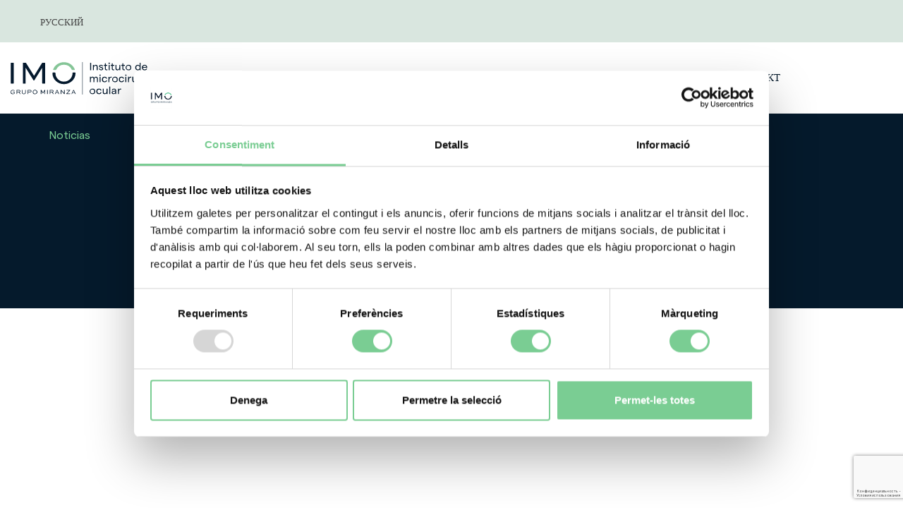

--- FILE ---
content_type: text/html; charset=UTF-8
request_url: https://www.imo.es/ru/especialidad-doctor/%D0%B3%D0%B5%D0%BD%D0%B5%D1%82%D0%B8%D0%BA%D0%B0/
body_size: 9083
content:
<!DOCTYPE html>
<html lang="ru-RU" class="no-js no-svg">

<head><style>img.lazy{min-height:1px}</style><link href="https://www.imo.es/wp-content/plugins/w3-total-cache/pub/js/lazyload.min.js" as="script">
    <title>Генетика archivos - IMO</title>
<meta charset="UTF-8">

<meta name="viewport" content="width=device-width, initial-scale=1">

<link href="https://maxcdn.bootstrapcdn.com/bootstrap/3.3.7/css/bootstrap.min.css" rel="stylesheet">

<script src="https://code.jquery.com/jquery-3.2.1.min.js"></script>
<script src="https://maxcdn.bootstrapcdn.com/bootstrap/3.3.7/js/bootstrap.min.js"></script>
<script src="https://kit.fontawesome.com/e5d778d468.js" crossorigin="anonymous"></script>

<script src="https://www.imo.es/wp-content/themes/imo/assets/js/owl.carousel.js"></script>
<link href="https://www.imo.es/wp-content/themes/imo/assets/css/owl.carousel.min.css" rel="stylesheet">
<link href="https://www.imo.es/wp-content/themes/imo/assets/css/owl.theme.default.min.css" rel="stylesheet">
<script src="https://www.imo.es/wp-content/themes/imo/assets/js/jquery.cookie.js"></script>
<script src="https://www.imo.es/wp-content/themes/imo/assets/js/funciones.js"></script>
<link href="https://www.imo.es/wp-content/themes/imo/style.css" rel="stylesheet">

<script type="text/javascript">
	window.dataLayer = window.dataLayer || [];

	function gtag() {
		dataLayer.
		push(arguments);
	}

	gtag("consent", "default", {
		ad_user_data: "denied",
		ad_personalization: "denied",
		ad_storage: "denied",
		analytics_storage: "denied",
		functionality_storage: "denied",
		personalization_storage: "denied",
		security_storage: "granted",
		wait_for_update: 500,
	});
	gtag("set", "ads_data_redaction", true);
	</script>
<script type="text/javascript">
		(function (w, d, s, l, i) {
		w[l] = w[l] || [];
		w[l].push({'gtm.start': new Date().getTime(), event: 'gtm.js'});
		var f = d.getElementsByTagName(s)[0], j = d.createElement(s), dl = l !== 'dataLayer' ? '&l=' + l : '';
		j.async = true;
		j.src = 'https://www.googletagmanager.com/gtm.js?id=' + i + dl;
		f.parentNode.insertBefore(j, f);
	})(
		window,
		document,
		'script',
		'dataLayer',
		'GTM-KL24JBB'
	);
</script>
<script type="text/javascript"
		id="Cookiebot"
		src="https://consent.cookiebot.com/uc.js"
		data-implementation="wp"
		data-cbid="7036da21-6dbf-40ee-aaca-c0c5682c4fe7"
								></script>
<meta name='robots' content='index, follow, max-image-preview:large, max-snippet:-1, max-video-preview:-1' />
	<style>img:is([sizes="auto" i], [sizes^="auto," i]) { contain-intrinsic-size: 3000px 1500px }</style>
	<link rel="alternate" hreflang="es" href="https://www.imo.es/especialidad-doctor/genetica/" />
<link rel="alternate" hreflang="en" href="https://www.imo.es/en/especialidad-doctor/genetics/" />
<link rel="alternate" hreflang="ar" href="https://www.imo.es/ar/especialidad-doctor/%d8%b9%d9%84%d9%85-%d8%a7%d9%84%d9%88%d8%b1%d8%a7%d8%ab%d8%a9/" />
<link rel="alternate" hreflang="ca" href="https://www.imo.es/ca/especialidad-doctor/genetica/" />
<link rel="alternate" hreflang="ru" href="https://www.imo.es/ru/especialidad-doctor/%d0%b3%d0%b5%d0%bd%d0%b5%d1%82%d0%b8%d0%ba%d0%b0/" />
<link rel="alternate" hreflang="fr" href="https://www.imo.es/fr/especialidad-doctor/genetique/" />
<link rel="alternate" hreflang="x-default" href="https://www.imo.es/especialidad-doctor/genetica/" />

	<!-- This site is optimized with the Yoast SEO plugin v24.4 - https://yoast.com/wordpress/plugins/seo/ -->
	<link rel="canonical" href="https://www.imo.es/ru/especialidad-doctor/генетика/" />
	<meta property="og:locale" content="ru_RU" />
	<meta property="og:type" content="article" />
	<meta property="og:title" content="Генетика archivos - IMO" />
	<meta property="og:url" content="https://www.imo.es/ru/especialidad-doctor/генетика/" />
	<meta property="og:site_name" content="IMO" />
	<meta property="og:image" content="https://www.imo.es/wp-content/uploads/2024/06/IMG-portada-IMO.png" />
	<meta property="og:image:width" content="1200" />
	<meta property="og:image:height" content="675" />
	<meta property="og:image:type" content="image/png" />
	<meta name="twitter:card" content="summary_large_image" />
	<meta name="twitter:site" content="@imogrupomiranza" />
	<script type="application/ld+json" class="yoast-schema-graph">{"@context":"https://schema.org","@graph":[{"@type":"CollectionPage","@id":"https://www.imo.es/ru/especialidad-doctor/%d0%b3%d0%b5%d0%bd%d0%b5%d1%82%d0%b8%d0%ba%d0%b0/","url":"https://www.imo.es/ru/especialidad-doctor/%d0%b3%d0%b5%d0%bd%d0%b5%d1%82%d0%b8%d0%ba%d0%b0/","name":"Генетика archivos - IMO","isPartOf":{"@id":"https://www.imo.es/ru/#website"},"breadcrumb":{"@id":"https://www.imo.es/ru/especialidad-doctor/%d0%b3%d0%b5%d0%bd%d0%b5%d1%82%d0%b8%d0%ba%d0%b0/#breadcrumb"},"inLanguage":"ru-RU"},{"@type":"BreadcrumbList","@id":"https://www.imo.es/ru/especialidad-doctor/%d0%b3%d0%b5%d0%bd%d0%b5%d1%82%d0%b8%d0%ba%d0%b0/#breadcrumb","itemListElement":[{"@type":"ListItem","position":1,"name":"Врачи и отделения","item":"https://www.imo.es/ru/especialidad-doctor/%d0%b2%d1%80%d0%b0%d1%87%d0%b8-%d0%b8-%d0%be%d1%82%d0%b4%d0%b5%d0%bb%d0%b5%d0%bd%d0%b8%d1%8f/"},{"@type":"ListItem","position":2,"name":"Генетика"}]},{"@type":"WebSite","@id":"https://www.imo.es/ru/#website","url":"https://www.imo.es/ru/","name":"IMO","description":"Instituto de Microcirugía Ocular","publisher":{"@id":"https://www.imo.es/ru/#organization"},"potentialAction":[{"@type":"SearchAction","target":{"@type":"EntryPoint","urlTemplate":"https://www.imo.es/ru/?s={search_term_string}"},"query-input":{"@type":"PropertyValueSpecification","valueRequired":true,"valueName":"search_term_string"}}],"inLanguage":"ru-RU"},{"@type":"Organization","@id":"https://www.imo.es/ru/#organization","name":"IMO Grupo Miranza","url":"https://www.imo.es/ru/","logo":{"@type":"ImageObject","inLanguage":"ru-RU","@id":"https://www.imo.es/ru/#/schema/logo/image/","url":"https://www.imo.es/wp-content/uploads/2022/03/logo-imo.svg","contentUrl":"https://www.imo.es/wp-content/uploads/2022/03/logo-imo.svg","width":1,"height":1,"caption":"IMO Grupo Miranza"},"image":{"@id":"https://www.imo.es/ru/#/schema/logo/image/"},"sameAs":["https://www.facebook.com/imogrupomiranza/","https://x.com/imogrupomiranza","https://es.linkedin.com/company/imo-grupo-miranza","https://www.instagram.com/imogrupomiranza/","https://www.youtube.com/user/imobarcelona","https://open.spotify.com/playlist/51SeMAyTTTQ6sveYhrFyp6"]}]}</script>
	<!-- / Yoast SEO plugin. -->


<link rel="alternate" type="application/rss+xml" title="IMO &raquo; Лента элемента Генетика таксономии Categoría" href="https://www.imo.es/ru/especialidad-doctor/%d0%b3%d0%b5%d0%bd%d0%b5%d1%82%d0%b8%d0%ba%d0%b0/feed/" />
<link rel='stylesheet' id='contact-form-7-css' href='https://www.imo.es/wp-content/plugins/contact-form-7/includes/css/styles.css?ver=6.0.4' type='text/css' media='all' />
<link rel='stylesheet' id='wpcf7-redirect-script-frontend-css' href='https://www.imo.es/wp-content/plugins/wpcf7-redirect/build/css/wpcf7-redirect-frontend.min.css?ver=1.1' type='text/css' media='all' />
<link rel='stylesheet' id='wpml-legacy-dropdown-0-css' href='https://www.imo.es/wp-content/plugins/sitepress-multilingual-cms/templates/language-switchers/legacy-dropdown/style.min.css?ver=1' type='text/css' media='all' />
<link rel='stylesheet' id='cf7cf-style-css' href='https://www.imo.es/wp-content/plugins/cf7-conditional-fields/style.css?ver=2.5.8' type='text/css' media='all' />
<script type="text/javascript" src="https://www.imo.es/wp-includes/js/jquery/jquery.min.js?ver=3.7.1" id="jquery-core-js"></script>
<script type="text/javascript" src="https://www.imo.es/wp-includes/js/jquery/jquery-migrate.min.js?ver=3.4.1" id="jquery-migrate-js"></script>
<script type="text/javascript" src="https://www.imo.es/wp-content/plugins/sitepress-multilingual-cms/templates/language-switchers/legacy-dropdown/script.min.js?ver=1" id="wpml-legacy-dropdown-0-js"></script>
<link rel="https://api.w.org/" href="https://www.imo.es/ru/wp-json/" /><link rel="alternate" title="JSON" type="application/json" href="https://www.imo.es/ru/wp-json/wp/v2/categoria-doctores/173" /><meta name="generator" content="WPML ver:4.7.0 stt:5,8,1,4,45,2;" />
<link rel="icon" href="https://www.imo.es/wp-content/uploads/2022/09/cropped-favicon-32x32.png" sizes="32x32" />
<link rel="icon" href="https://www.imo.es/wp-content/uploads/2022/09/cropped-favicon-192x192.png" sizes="192x192" />
<link rel="apple-touch-icon" href="https://www.imo.es/wp-content/uploads/2022/09/cropped-favicon-180x180.png" />
<meta name="msapplication-TileImage" content="https://www.imo.es/wp-content/uploads/2022/09/cropped-favicon-270x270.png" />



    <!-- Google Tag Manager -->
<!-- <script>(function(w,d,s,l,i){w[l]=w[l]||[];w[l].push({'gtm.start':
new Date().getTime(),event:'gtm.js'});var f=d.getElementsByTagName(s)[0],
j=d.createElement(s),dl=l!='dataLayer'?'&l='+l:'';j.async=true;j.src=
'https://www.googletagmanager.com/gtm.js?id='+i+dl;f.parentNode.insertBefore(j,f);
})(window,document,'script','dataLayer','GTM-KL24JBB');</script> -->
<!-- End Google Tag Manager -->

<!-- Google Search Console -->
<meta name="google-site-verification" content="sBFWSZJkO_bJtfH4blNyQQhxyeR-nqxgSM5LqNJtBYY" /></head>

<body class="archive tax-categoria-doctores term-173">
    <!-- Google Tag Manager (noscript) -->
<!-- <noscript><iframe src="https://www.googletagmanager.com/ns.html?id=GTM-KL24JBB"
height="0" width="0" style="display:none;visibility:hidden"></iframe></noscript> -->
<!-- End Google Tag Manager (noscript) -->    <header>
        <section class="topbar">
    <div class="container">
        <div class="content-topbar">
            <div class="items-topbar hidden-xs">
                                
                                            </div>

            
            <div class="selector-idioma">
                                    
<div
	 class="wpml-ls-sidebars-topbar-idiomas wpml-ls wpml-ls-legacy-dropdown js-wpml-ls-legacy-dropdown">
	<ul>

		<li tabindex="0" class="wpml-ls-slot-topbar-idiomas wpml-ls-item wpml-ls-item-ru wpml-ls-current-language wpml-ls-item-legacy-dropdown">
			<a href="#" class="js-wpml-ls-item-toggle wpml-ls-item-toggle">
                <span class="wpml-ls-native">Русский</span></a>

			<ul class="wpml-ls-sub-menu">
				
					<li class="wpml-ls-slot-topbar-idiomas wpml-ls-item wpml-ls-item-es wpml-ls-first-item">
						<a href="https://www.imo.es/especialidad-doctor/genetica/" class="wpml-ls-link">
                            <span class="wpml-ls-native" lang="es">Español</span></a>
					</li>

				
					<li class="wpml-ls-slot-topbar-idiomas wpml-ls-item wpml-ls-item-en">
						<a href="https://www.imo.es/en/especialidad-doctor/genetics/" class="wpml-ls-link">
                            <span class="wpml-ls-native" lang="en">English</span></a>
					</li>

				
					<li class="wpml-ls-slot-topbar-idiomas wpml-ls-item wpml-ls-item-ar">
						<a href="https://www.imo.es/ar/especialidad-doctor/%d8%b9%d9%84%d9%85-%d8%a7%d9%84%d9%88%d8%b1%d8%a7%d8%ab%d8%a9/" class="wpml-ls-link">
                            <span class="wpml-ls-native" lang="ar">العربية</span></a>
					</li>

				
					<li class="wpml-ls-slot-topbar-idiomas wpml-ls-item wpml-ls-item-ca">
						<a href="https://www.imo.es/ca/especialidad-doctor/genetica/" class="wpml-ls-link">
                            <span class="wpml-ls-native" lang="ca">Català</span></a>
					</li>

				
					<li class="wpml-ls-slot-topbar-idiomas wpml-ls-item wpml-ls-item-fr wpml-ls-last-item">
						<a href="https://www.imo.es/fr/especialidad-doctor/genetique/" class="wpml-ls-link">
                            <span class="wpml-ls-native" lang="fr">Français</span></a>
					</li>

							</ul>

		</li>

	</ul>
</div>
                            </div>
        </div>
    </div>
</section>        
<nav class="menu-navegacion menu-desktop">
    <div class="content-menu-desktop">
        <div class="container">
            <a href="https://www.imo.es/ru/" class="logo-menu-desktop">
                <img class="lazy" src="data:image/svg+xml,%3Csvg%20xmlns='http://www.w3.org/2000/svg'%20viewBox='0%200%200%200'%3E%3C/svg%3E" data-src="https://www.imo.es/wp-content/uploads/2022/03/logo-imo.svg" />
            </a>

            <div class="buscador-topbar p-0 hidden-lg" style="margin-left: auto;">
                            </div>

            <div class="hamburger">
                <div class="_layer -top"></div>
                <div class="_layer -mid"></div>
                <div class="_layer -bottom"></div>
            </div>

            <div class="items-menu" style="">
                                                                                                                            <a class="a-item-menu" href="#intro" >
                                Кто мы                            </a>
                                                                                                                        <a class="a-item-menu" href="#doctores" >
                                медицинская бригада                            </a>
                                                                                                                        <a class="a-item-menu" href="#seguros" >
                                страхование                            </a>
                                                                                                                        <a class="a-item-menu" href="#subespecialidades" >
                                субспециальности                            </a>
                                                                                                                        <a class="a-item-menu" href="#patologias" >
                                патологии                            </a>
                                                                                                                        <a class="a-item-menu" href="#tratamientos" >
                                лечение                            </a>
                                                                                                                        <a class="a-item-menu" href="#form" >
                                Контакт                            </a>
                                                                                    
                                            </div>
        </div>
    </div>

    

    <div class="list-megamenu">
                                                                                                                                                                                                                                                                                                                                                                        </div>
</nav>

<script type="text/javascript">
    $(document).ready(function() {
        $('.hamburger').click(function() {
            $('.hamburger').toggleClass('is-active');
            $('.items-menu').toggleClass('is-active');
            $("html").toggleClass('menu-activo');
            $(".megamenu").removeClass('mostrar');
        });

        $('.volver-atras').click(function() {
            $('.megamenu').removeClass('mostrar');
        });
    });
</script>



<script type="text/javascript">
    $(document).ready(function() {
        $(".a-item-megamenu").hover(function() {
            if ($(window).width() > 1199) {
                var id;
                $id = $(this).attr("id");
                if (!$("#megamenu-" + $id).hasClass("mostrar")) {
                    $(".a-item-megamenu").removeClass('activo');
                    $(".megamenu").removeClass('mostrar');
                    $(this).addClass('activo');
                    $("#megamenu-" + $id).addClass('mostrar');
                    $("html").addClass('menu-activo');
                } else {
                    $(".a-item-megamenu").removeClass('activo');
                    $(".megamenu").removeClass('mostrar');
                    $("html").removeClass('menu-activo');
                }
            }
        });

        $(".megamenu").hover(
            function() {
                $(this).addClass('mostrar');
            },
            function() {
                $(this).removeClass('mostrar');
            }
        );

        $(".a-plus-megamenu").click(function() {
            $(".megamenu").removeClass('mostrar');
            var id;
            $id = $(this).attr("id");
            $(this).addClass('activo');
            $("#megamenu-" + $id).addClass('mostrar');
        });

        $(window).scroll(function() {
            if ($(window).scrollTop() > 50) {
                $(".menu-navegacion").addClass('sticky-menu');
                $(".buscador-abierto ").addClass('sticky-buscador');
            } else {
                $(".menu-navegacion").removeClass('sticky-menu');
                $(".buscador-abierto ").removeClass('sticky-buscador');
            }
        });
    });
</script>    </header>

    <main>
<section id="breadcrumbs">
	<div class="container">
		<a href="https://www.imo.es/ru/equipo-medico/dra-laura-siles/">Noticias</a><span class="separador"></span><strong class="breadcrumb_last" aria-current="page"></strong>
	</div>
</section>

<section class="cabecera-blue-basica">
	<div class="container text-center">
		<h1>Noticias: </h1>
	</div>
</section>

<section class="bloque-lista-posts mt-5 mb-5">
	<div class="container">
		<div class="row lista-posts-home d-flex flex-wrap">
		    									
<div class="col-xs-12 col-sm-6 col-md-4">
	<div class="item-posts">
	    <a href="https://www.imo.es/ru/equipo-medico/dra-laura-siles/"><div class="img-post lazy" style="background-image: url();" data-bg=""></div></a>
	    <div class="fecha-cat">
	    		    	<p class="fecha">13/07/2022</p> / <a class="cat" href=""></a>
	    </div>
	    <h3><a href="https://www.imo.es/ru/equipo-medico/dra-laura-siles/">Dra. Laura Siles</a></h3>
	</div>
</div>									
<div class="col-xs-12 col-sm-6 col-md-4">
	<div class="item-posts">
	    <a href="https://www.imo.es/ru/equipo-medico/dra-paula-gaudo/"><div class="img-post lazy" style="background-image: url();" data-bg=""></div></a>
	    <div class="fecha-cat">
	    		    	<p class="fecha">13/07/2022</p> / <a class="cat" href=""></a>
	    </div>
	    <h3><a href="https://www.imo.es/ru/equipo-medico/dra-paula-gaudo/">Dra. Paula Gaudó</a></h3>
	</div>
</div>									
<div class="col-xs-12 col-sm-6 col-md-4">
	<div class="item-posts">
	    <a href="https://www.imo.es/ru/equipo-medico/esther-pomares/"><div class="img-post lazy" style="background-image: url();" data-bg=""></div></a>
	    <div class="fecha-cat">
	    		    	<p class="fecha">20/03/2022</p> / <a class="cat" href=""></a>
	    </div>
	    <h3><a href="https://www.imo.es/ru/equipo-medico/esther-pomares/">Dra. Esther Pomares</a></h3>
	</div>
</div>										<div class="paginacion-category text-center">
							</div>
		</div>
	</div>
</section>
    </main>

<footer>
    									
		<div class="fila-footer" style=" background:#051A2C;">
			<div class="container">
				<div class="row d-flex flex-wrap" style=" align-items:flex-end;">
																														
								<div class="text-right col-xs-12 col-md-3 bloque-footer bloque-logo-footer">
									<a href="https://miranza.es/en/" target="_blank">
										<img class='img-responsive lazy' src="data:image/svg+xml,%3Csvg%20xmlns='http://www.w3.org/2000/svg'%20viewBox='0%200%20333%2056'%3E%3C/svg%3E" data-src='https://www.imo.es/wp-content/uploads/2022/06/logo-miranza-negativo.png'/>									</a>
								</div>

																											
								<div class="col-xs-12 col-md-7 text-right bloque-footer bloque-enlaces-footer" style="height: 100%;">
									<div class="footer-enlaces" style="display: flex; justify-content: space-between;height: 100%;">
										<a class="enlace-footer-lista text-white text-uppercase" href="https://www.imo.es/ru/%d1%8e%d1%80%d0%b8%d0%b4%d0%b8%d1%87%d0%b5%d1%81%d0%ba%d0%be%d0%b5-%d1%83%d0%b2%d0%b5%d0%b4%d0%be%d0%bc%d0%bb%d0%b5%d0%bd%d0%b8%d0%b5/">Юридическое уведомление</a><a class="enlace-footer-lista text-white text-uppercase" href="https://www.imo.es/ru/%d0%bf%d0%be%d0%bb%d0%b8%d1%82%d0%b8%d0%ba%d0%b0-%d0%ba%d0%be%d0%bd%d1%84%d0%b8%d0%b4%d0%b5%d0%bd%d1%86%d0%b8%d0%b0%d0%bb%d1%8c%d0%bd%d0%be%d1%81%d1%82%d0%b8/">Политика конфиденциальности</a><a class="enlace-footer-lista text-white text-uppercase" href="https://www.imo.es/ru/%d0%bf%d0%be%d0%bb%d0%b8%d1%82%d0%b8%d0%ba%d0%b0-%d0%b8%d1%81%d0%bf%d0%be%d0%bb%d1%8c%d0%b7%d0%be%d0%b2%d0%b0%d0%bd%d0%b8%d1%8f-%d1%84%d0%b0%d0%b9%d0%bb%d0%be%d0%b2-cookie/">Политика использования файлов cookie</a>									</div>
								</div>

																											
								<div class="text-right col-xs-12 col-md-2 bloque-footer bloque-rrss-footer" style="display:flex; align-items:flex-end; justify-content:flex-end; height:100%;">
									<a class="enlace-footer-rrss text-white" href="https://www.facebook.com/imogrupomiranza/"><i class="fab fa-facebook-square d-flex"></i></a><a class="enlace-footer-rrss text-white" href="https://twitter.com/imogrupomiranza/"><i class="fab fa-twitter-square d-flex"></i></a><a class="enlace-footer-rrss text-white" href="https://www.instagram.com/imogrupomiranza/"><i class="fab fa-instagram-square d-flex"></i></a><a class="enlace-footer-rrss text-white" href="https://www.linkedin.com/company/imo-grupo-miranza/"><i class="fab fa-linkedin d-flex"></i></a><a class="enlace-footer-rrss text-white" href="https://www.youtube.com/user/imobarcelona"><i class="fab fa-youtube-square d-flex"></i></a><a class="enlace-footer-rrss text-white" href="https://open.spotify.com/playlist/51SeMAyTTTQ6sveYhrFyp6"><i class="fab fa-spotify d-flex"></i></a>								</div>

																						</div>
			</div>
		</div>
									
		<div class="fila-footer" style=" background:#051A2C;">
			<div class="container">
				<div class="row d-flex flex-wrap" style=" align-items:flex-end;">
																														
								<div class=' col-xs-12 col-md-10 bloque-footer bloque-texto-footer text-white' style='display: flex;'><p>© IMO 2022 | Josep María Lladó, 3 . 08035 Barcelona | R.S. E08030291</p>
</div>
																											
								<div class=" col-xs-12 col-md-2 bloque-footer bloque-imagenes" style="display: flex;justify-content: flex-end;">
									<img style="max-width:6rem;margin-left:2rem;" class="img-responsive lazy" src="data:image/svg+xml,%3Csvg%20xmlns='http://www.w3.org/2000/svg'%20viewBox='0%200%20117%20117'%3E%3C/svg%3E" data-src="https://www.imo.es/wp-content/uploads/2022/06/logo-joint-commission-international.png"/>								</div>

																						</div>
			</div>
		</div>
	    </footer>

<div class="pendiente-correo" style="display: none;">
    <div class="content-pendiente-correo">
        <img class="lazy" src="data:image/svg+xml,%3Csvg%20xmlns='http://www.w3.org/2000/svg'%20viewBox='0%200%201%201'%3E%3C/svg%3E" data-src="https://www.imo.es/wp-content/themes/imo/assets/img/spinner.svg" />
        <h2>Estamos procesando tu solicitud</h2>
        <p>Por favor no cierre esta pestaña de su navegador para evitar cualquier problema..</p>
    </div>
</div>

<script type="text/javascript">
    $(document).ready(function() {
        const urlParams = new URLSearchParams(window.location.search);
        const myParam = urlParams.get('tellamamos');

        if (myParam !== null) {
            $(".div-llamamos").addClass('mostrar');
        }
    });


            $(document).ready(function() {
            $(".a-item-menu").click(function() {
                $('.hamburger').removeClass("is-active");
                $('.items-menu').removeClass("is-active");
            });
        });
    </script>

<script type="text/javascript">
            $(document).ready(function() {
            /*$('a[href^="#"]').on('click', function(event) {
            	var target = $(this.getAttribute('href'));
            	if (target.length) {
            		event.preventDefault();
            		$(this).addClass('active');
            		$('html, body').stop().animate({
            			scrollTop: target.offset().top
            		}, 1000);
            	}
            });*/
        });
    
    /*var wow = new WOW({
        mobile:false,
    })
    wow.init();*/
</script>

<script type="text/javascript" src="https://www.imo.es/wp-includes/js/dist/hooks.min.js?ver=4d63a3d491d11ffd8ac6" id="wp-hooks-js"></script>
<script type="text/javascript" src="https://www.imo.es/wp-includes/js/dist/i18n.min.js?ver=5e580eb46a90c2b997e6" id="wp-i18n-js"></script>
<script type="text/javascript" id="wp-i18n-js-after">
/* <![CDATA[ */
wp.i18n.setLocaleData( { 'text direction\u0004ltr': [ 'ltr' ] } );
/* ]]> */
</script>
<script type="text/javascript" src="https://www.imo.es/wp-content/plugins/contact-form-7/includes/swv/js/index.js?ver=6.0.4" id="swv-js"></script>
<script type="text/javascript" id="contact-form-7-js-before">
/* <![CDATA[ */
var wpcf7 = {
    "api": {
        "root": "https:\/\/www.imo.es\/ru\/wp-json\/",
        "namespace": "contact-form-7\/v1"
    },
    "cached": 1
};
/* ]]> */
</script>
<script type="text/javascript" src="https://www.imo.es/wp-content/plugins/contact-form-7/includes/js/index.js?ver=6.0.4" id="contact-form-7-js"></script>
<script type="text/javascript" id="wpcf7-redirect-script-js-extra">
/* <![CDATA[ */
var wpcf7r = {"ajax_url":"https:\/\/www.imo.es\/wp-admin\/admin-ajax.php"};
/* ]]> */
</script>
<script type="text/javascript" src="https://www.imo.es/wp-content/plugins/wpcf7-redirect/build/js/wpcf7r-fe.js?ver=1.1" id="wpcf7-redirect-script-js"></script>
<script type="text/javascript" id="wpcf7cf-scripts-js-extra">
/* <![CDATA[ */
var wpcf7cf_global_settings = {"ajaxurl":"https:\/\/www.imo.es\/wp-admin\/admin-ajax.php"};
/* ]]> */
</script>
<script type="text/javascript" src="https://www.imo.es/wp-content/plugins/cf7-conditional-fields/js/scripts.js?ver=2.5.8" id="wpcf7cf-scripts-js"></script>
			<script  id="c4wp-recaptcha-js" src="https://www.google.com/recaptcha/api.js?render=6Lf1WZgiAAAAAMmKOQLbKwtFd8TO1s_Eg9LIwJzP&#038;hl=ru-RU"></script>
			<script id="c4wp-inline-js" type="text/javascript">
				
				( function( grecaptcha ) {

					let c4wp_onloadCallback = function() {
						for ( var i = 0; i < document.forms.length; i++ ) {
							let form = document.forms[i];
							let captcha_div = form.querySelector( '.c4wp_captcha_field_div:not(.rendered)' );
							let jetpack_sso = form.querySelector( '#jetpack-sso-wrap' );

							if ( null === captcha_div || form.id == 'create-group-form' ) {								
								continue;
							}
							if ( !( captcha_div.offsetWidth || captcha_div.offsetHeight || captcha_div.getClientRects().length ) ) {					    	
								if ( jetpack_sso == null && ! form.classList.contains( 'woocommerce-form-login' ) ) {
									continue;
								}
							}

							let alreadyCloned = form.querySelector( '.c4wp-submit' );
							if ( null != alreadyCloned ) {
								continue;
							}

							let foundSubmitBtn = form.querySelector( '#signup-form [type=submit], [type=submit]:not(.nf-element):not(#group-creation-create):not([name="signup_submit"]):not([name="ac_form_submit"]):not(.verify-captcha)' );
							let cloned = false;
							let clone  = false;

							// Submit button found, clone it.
							if ( foundSubmitBtn ) {
								clone = foundSubmitBtn.cloneNode(true);
								clone.classList.add( 'c4wp-submit' );
								clone.removeAttribute( 'onclick' );
								clone.removeAttribute( 'onkeypress' );
								if ( foundSubmitBtn.parentElement.form === null ) {
									foundSubmitBtn.parentElement.prepend(clone);
								} else {
									foundSubmitBtn.parentElement.insertBefore( clone, foundSubmitBtn );
								}
								foundSubmitBtn.style.display = "none";
								cloned = true;
							}
							
							// Clone created, listen to its click.
							if ( cloned ) {
								clone.addEventListener( 'click', function ( event ) {
									logSubmit( event, 'cloned', form, foundSubmitBtn );
								});
							// No clone, execture and watch for form submission.
							} else {
								grecaptcha.execute(
									'6Lf1WZgiAAAAAMmKOQLbKwtFd8TO1s_Eg9LIwJzP',
								).then( function( data ) {
									var responseElem = form.querySelector( '.c4wp_response' );
									responseElem.setAttribute( 'value', data );	
								});

								// Anything else.
								form.addEventListener( 'submit', function ( event ) {
									logSubmit( event, 'other', form );
								});	
							}

							function logSubmit( event, form_type = '', form, foundSubmitBtn ) {

								// Standard v3 check.
								if ( ! form.classList.contains( 'c4wp_v2_fallback_active' ) && ! form.classList.contains( 'c4wp_verified' ) ) {
									event.preventDefault();
									try {
										grecaptcha.execute(
											'6Lf1WZgiAAAAAMmKOQLbKwtFd8TO1s_Eg9LIwJzP',
										).then( function( data ) {	
											var responseElem = form.querySelector( '.c4wp_response' );
											if ( responseElem == null ) {
												var responseElem = document.querySelector( '.c4wp_response' );
											}
											
											responseElem.setAttribute( 'value', data );	

											

			var parentElem = captcha_div.parentElement;

			if ( ! form.classList.contains( 'c4wp_verify_underway' ) && captcha_div.parentElement.getAttribute( 'data-c4wp-use-ajax' ) == 'true' ) {
				form.classList.add('c4wp_verify_underway' );
				const flagMarkup =  '<input id="c4wp_ajax_flag" type="hidden" name="c4wp_ajax_flag" value="c4wp_ajax_flag">';
				var flagMarkupDiv = document.createElement('div');
				flagMarkupDiv.innerHTML = flagMarkup.trim();

				form.appendChild( flagMarkupDiv );
	
				var nonce = captcha_div.parentElement.getAttribute( 'data-nonce' );

				var post_data = {
					'action'   : 'c4wp_ajax_verify',
					'nonce'    : nonce,
					'response' : data
				};

				var formData = new FormData();

				formData.append( 'action', 'c4wp_ajax_verify' );
				formData.append( 'nonce', nonce );
				formData.append( 'response', data );
				
				fetch( 'https://www.imo.es/wp-admin/admin-ajax.php', {
					method: 'POST',
					body: formData,
				} ) // wrapped
					.then( 
						res => res.json()
					)
					.then( data => {

						if ( data['success'] ) {
							form.classList.add( 'c4wp_verified' );
							// Submit as usual.
							if ( foundSubmitBtn ) {
								foundSubmitBtn.click();
							} else {								
								if ( typeof form.submit === 'function' ) {
									form.submit();
								} else {
									HTMLFormElement.prototype.submit.call(form);
								}
							}

						} else {
							
					captcha_div.innerHTML = '';
					form.classList.add( 'c4wp_v2_fallback_active' );
					flagMarkupDiv.firstChild.setAttribute( 'name', 'c4wp_v2_fallback' );

					var c4wp_captcha = grecaptcha.render( captcha_div,{
						'sitekey' : '',		
						'size'  : 'normal',
						'theme' : 'light',				
						'expired-callback' : function(){
							grecaptcha.reset( c4wp_captcha );
						}
					}); 
										
							// Prevent further submission
							event.preventDefault();
							return false;
						}
					} )
					.catch( err => console.error( err ) );

				// Prevent further submission
				event.preventDefault();
				return false;
			}
			
											// Submit as usual.
											if ( foundSubmitBtn ) {
												foundSubmitBtn.click();
											} else {
												
												if ( typeof form.submit === 'function' ) {
													form.submit();
												} else {
													HTMLFormElement.prototype.submit.call(form);
												}
											}

											return true;
										});
									} catch (e) {
										// Slience.
									}
								// V2 fallback.
								} else {
									if ( form.classList.contains( 'wpforms-form' ) || form.classList.contains( 'frm-fluent-form' )) {
										return true;
									}
									
									// Submit as usual.
									if ( typeof form.submit === 'function' ) {
										form.submit();
									} else {
										HTMLFormElement.prototype.submit.call(form);
									}

									return true;
								}
							};
						}
					};

					grecaptcha.ready( c4wp_onloadCallback );

					if ( typeof jQuery !== 'undefined' ) {
						jQuery( 'body' ).on( 'click', '.acomment-reply.bp-primary-action', function ( e ) {
							c4wp_onloadCallback();
						});	
					}

					//token is valid for 2 minutes, So get new token every after 1 minutes 50 seconds
					setInterval(c4wp_onloadCallback, 110000);

					 			
			grecaptcha.ready( c4wp_onloadCallback );
			

			document.addEventListener( 'wpcf7mailsent', function( event ) {
				var inputs = event.detail.inputs;
				const element = document.querySelector( '.c4wp-tip' );
				if ( element ) {
					element.remove();
				}
			}, false );	

			document.addEventListener( 'wpcf7invalid', function( event ) {
				if ( ! form.classList.contains( 'c4wp_v2_fallback_active' ) ) {
					var inputs = event.detail.inputs;
					const element = form.querySelector( '.c4wp-tip' );
					if ( element ) {
						element.remove();
					}
					for ( var i = 0; i < inputs.length; i++ ) {
						if ( 'g-recaptcha-response' == inputs[i].name ) {
							var htmlString = '<span class="wpcf7-not-valid-tip c4wp-tip">Resuelve el CAPTCHA para contnuar</span>';
							var newElem = document.createElement('span');
							newElem.innerHTML = htmlString.trim();
							const fieldElem = form.querySelector( '.c4wp_captcha_field' );
							fieldElem.append( newElem );
							break;
						}
					}
				}
			}, false );	

			window.onload = (event) => {
				var  errText = document.querySelectorAll("li[id$=g-recaptcha-response]");

				if ( null != errText && typeof errText[0] != 'undefined' ) {
					var ourForm = errText[0].parentNode.parentNode.parentNode.querySelector( 'form' );
					var errorOutput = ourForm.querySelector( '.wpcf7-response-output' );
					errorOutput.textContent = errText[0].textContent;
				}
			};
		
				} )( grecaptcha );
			</script>
						<style type="text/css">
				.login #login, .login #lostpasswordform {
					min-width: 350px !important;
				}
			</style>
			
<script>
    (function(d) {
        var s = d.createElement("script");
        s.setAttribute("data-account", "Z783kOs1zI");
        s.setAttribute("src", "https://cdn.userway.org/widget.js");
        (d.body || d.head).appendChild(s);
    })(document)
</script><noscript>Please ensure Javascript is enabled for purposes of <a href="https://userway.org">website accessibility</a></noscript>

<script>window.w3tc_lazyload=1,window.lazyLoadOptions={elements_selector:".lazy",callback_loaded:function(t){var e;try{e=new CustomEvent("w3tc_lazyload_loaded",{detail:{e:t}})}catch(a){(e=document.createEvent("CustomEvent")).initCustomEvent("w3tc_lazyload_loaded",!1,!1,{e:t})}window.dispatchEvent(e)}}</script><script async src="https://www.imo.es/wp-content/plugins/w3-total-cache/pub/js/lazyload.min.js"></script></body>

</html>
<!--
Performance optimized by W3 Total Cache. Learn more: https://www.boldgrid.com/w3-total-cache/

Page Caching using Disk: Enhanced 
Lazy Loading

Served from: www.imo.es @ 2025-12-03 12:23:16 by W3 Total Cache
-->

--- FILE ---
content_type: text/html; charset=utf-8
request_url: https://www.google.com/recaptcha/api2/anchor?ar=1&k=6Lf1WZgiAAAAAMmKOQLbKwtFd8TO1s_Eg9LIwJzP&co=aHR0cHM6Ly93d3cuaW1vLmVzOjQ0Mw..&hl=ru&v=PoyoqOPhxBO7pBk68S4YbpHZ&size=invisible&anchor-ms=20000&execute-ms=30000&cb=q3fbpvn544ab
body_size: 48719
content:
<!DOCTYPE HTML><html dir="ltr" lang="ru"><head><meta http-equiv="Content-Type" content="text/html; charset=UTF-8">
<meta http-equiv="X-UA-Compatible" content="IE=edge">
<title>reCAPTCHA</title>
<style type="text/css">
/* cyrillic-ext */
@font-face {
  font-family: 'Roboto';
  font-style: normal;
  font-weight: 400;
  font-stretch: 100%;
  src: url(//fonts.gstatic.com/s/roboto/v48/KFO7CnqEu92Fr1ME7kSn66aGLdTylUAMa3GUBHMdazTgWw.woff2) format('woff2');
  unicode-range: U+0460-052F, U+1C80-1C8A, U+20B4, U+2DE0-2DFF, U+A640-A69F, U+FE2E-FE2F;
}
/* cyrillic */
@font-face {
  font-family: 'Roboto';
  font-style: normal;
  font-weight: 400;
  font-stretch: 100%;
  src: url(//fonts.gstatic.com/s/roboto/v48/KFO7CnqEu92Fr1ME7kSn66aGLdTylUAMa3iUBHMdazTgWw.woff2) format('woff2');
  unicode-range: U+0301, U+0400-045F, U+0490-0491, U+04B0-04B1, U+2116;
}
/* greek-ext */
@font-face {
  font-family: 'Roboto';
  font-style: normal;
  font-weight: 400;
  font-stretch: 100%;
  src: url(//fonts.gstatic.com/s/roboto/v48/KFO7CnqEu92Fr1ME7kSn66aGLdTylUAMa3CUBHMdazTgWw.woff2) format('woff2');
  unicode-range: U+1F00-1FFF;
}
/* greek */
@font-face {
  font-family: 'Roboto';
  font-style: normal;
  font-weight: 400;
  font-stretch: 100%;
  src: url(//fonts.gstatic.com/s/roboto/v48/KFO7CnqEu92Fr1ME7kSn66aGLdTylUAMa3-UBHMdazTgWw.woff2) format('woff2');
  unicode-range: U+0370-0377, U+037A-037F, U+0384-038A, U+038C, U+038E-03A1, U+03A3-03FF;
}
/* math */
@font-face {
  font-family: 'Roboto';
  font-style: normal;
  font-weight: 400;
  font-stretch: 100%;
  src: url(//fonts.gstatic.com/s/roboto/v48/KFO7CnqEu92Fr1ME7kSn66aGLdTylUAMawCUBHMdazTgWw.woff2) format('woff2');
  unicode-range: U+0302-0303, U+0305, U+0307-0308, U+0310, U+0312, U+0315, U+031A, U+0326-0327, U+032C, U+032F-0330, U+0332-0333, U+0338, U+033A, U+0346, U+034D, U+0391-03A1, U+03A3-03A9, U+03B1-03C9, U+03D1, U+03D5-03D6, U+03F0-03F1, U+03F4-03F5, U+2016-2017, U+2034-2038, U+203C, U+2040, U+2043, U+2047, U+2050, U+2057, U+205F, U+2070-2071, U+2074-208E, U+2090-209C, U+20D0-20DC, U+20E1, U+20E5-20EF, U+2100-2112, U+2114-2115, U+2117-2121, U+2123-214F, U+2190, U+2192, U+2194-21AE, U+21B0-21E5, U+21F1-21F2, U+21F4-2211, U+2213-2214, U+2216-22FF, U+2308-230B, U+2310, U+2319, U+231C-2321, U+2336-237A, U+237C, U+2395, U+239B-23B7, U+23D0, U+23DC-23E1, U+2474-2475, U+25AF, U+25B3, U+25B7, U+25BD, U+25C1, U+25CA, U+25CC, U+25FB, U+266D-266F, U+27C0-27FF, U+2900-2AFF, U+2B0E-2B11, U+2B30-2B4C, U+2BFE, U+3030, U+FF5B, U+FF5D, U+1D400-1D7FF, U+1EE00-1EEFF;
}
/* symbols */
@font-face {
  font-family: 'Roboto';
  font-style: normal;
  font-weight: 400;
  font-stretch: 100%;
  src: url(//fonts.gstatic.com/s/roboto/v48/KFO7CnqEu92Fr1ME7kSn66aGLdTylUAMaxKUBHMdazTgWw.woff2) format('woff2');
  unicode-range: U+0001-000C, U+000E-001F, U+007F-009F, U+20DD-20E0, U+20E2-20E4, U+2150-218F, U+2190, U+2192, U+2194-2199, U+21AF, U+21E6-21F0, U+21F3, U+2218-2219, U+2299, U+22C4-22C6, U+2300-243F, U+2440-244A, U+2460-24FF, U+25A0-27BF, U+2800-28FF, U+2921-2922, U+2981, U+29BF, U+29EB, U+2B00-2BFF, U+4DC0-4DFF, U+FFF9-FFFB, U+10140-1018E, U+10190-1019C, U+101A0, U+101D0-101FD, U+102E0-102FB, U+10E60-10E7E, U+1D2C0-1D2D3, U+1D2E0-1D37F, U+1F000-1F0FF, U+1F100-1F1AD, U+1F1E6-1F1FF, U+1F30D-1F30F, U+1F315, U+1F31C, U+1F31E, U+1F320-1F32C, U+1F336, U+1F378, U+1F37D, U+1F382, U+1F393-1F39F, U+1F3A7-1F3A8, U+1F3AC-1F3AF, U+1F3C2, U+1F3C4-1F3C6, U+1F3CA-1F3CE, U+1F3D4-1F3E0, U+1F3ED, U+1F3F1-1F3F3, U+1F3F5-1F3F7, U+1F408, U+1F415, U+1F41F, U+1F426, U+1F43F, U+1F441-1F442, U+1F444, U+1F446-1F449, U+1F44C-1F44E, U+1F453, U+1F46A, U+1F47D, U+1F4A3, U+1F4B0, U+1F4B3, U+1F4B9, U+1F4BB, U+1F4BF, U+1F4C8-1F4CB, U+1F4D6, U+1F4DA, U+1F4DF, U+1F4E3-1F4E6, U+1F4EA-1F4ED, U+1F4F7, U+1F4F9-1F4FB, U+1F4FD-1F4FE, U+1F503, U+1F507-1F50B, U+1F50D, U+1F512-1F513, U+1F53E-1F54A, U+1F54F-1F5FA, U+1F610, U+1F650-1F67F, U+1F687, U+1F68D, U+1F691, U+1F694, U+1F698, U+1F6AD, U+1F6B2, U+1F6B9-1F6BA, U+1F6BC, U+1F6C6-1F6CF, U+1F6D3-1F6D7, U+1F6E0-1F6EA, U+1F6F0-1F6F3, U+1F6F7-1F6FC, U+1F700-1F7FF, U+1F800-1F80B, U+1F810-1F847, U+1F850-1F859, U+1F860-1F887, U+1F890-1F8AD, U+1F8B0-1F8BB, U+1F8C0-1F8C1, U+1F900-1F90B, U+1F93B, U+1F946, U+1F984, U+1F996, U+1F9E9, U+1FA00-1FA6F, U+1FA70-1FA7C, U+1FA80-1FA89, U+1FA8F-1FAC6, U+1FACE-1FADC, U+1FADF-1FAE9, U+1FAF0-1FAF8, U+1FB00-1FBFF;
}
/* vietnamese */
@font-face {
  font-family: 'Roboto';
  font-style: normal;
  font-weight: 400;
  font-stretch: 100%;
  src: url(//fonts.gstatic.com/s/roboto/v48/KFO7CnqEu92Fr1ME7kSn66aGLdTylUAMa3OUBHMdazTgWw.woff2) format('woff2');
  unicode-range: U+0102-0103, U+0110-0111, U+0128-0129, U+0168-0169, U+01A0-01A1, U+01AF-01B0, U+0300-0301, U+0303-0304, U+0308-0309, U+0323, U+0329, U+1EA0-1EF9, U+20AB;
}
/* latin-ext */
@font-face {
  font-family: 'Roboto';
  font-style: normal;
  font-weight: 400;
  font-stretch: 100%;
  src: url(//fonts.gstatic.com/s/roboto/v48/KFO7CnqEu92Fr1ME7kSn66aGLdTylUAMa3KUBHMdazTgWw.woff2) format('woff2');
  unicode-range: U+0100-02BA, U+02BD-02C5, U+02C7-02CC, U+02CE-02D7, U+02DD-02FF, U+0304, U+0308, U+0329, U+1D00-1DBF, U+1E00-1E9F, U+1EF2-1EFF, U+2020, U+20A0-20AB, U+20AD-20C0, U+2113, U+2C60-2C7F, U+A720-A7FF;
}
/* latin */
@font-face {
  font-family: 'Roboto';
  font-style: normal;
  font-weight: 400;
  font-stretch: 100%;
  src: url(//fonts.gstatic.com/s/roboto/v48/KFO7CnqEu92Fr1ME7kSn66aGLdTylUAMa3yUBHMdazQ.woff2) format('woff2');
  unicode-range: U+0000-00FF, U+0131, U+0152-0153, U+02BB-02BC, U+02C6, U+02DA, U+02DC, U+0304, U+0308, U+0329, U+2000-206F, U+20AC, U+2122, U+2191, U+2193, U+2212, U+2215, U+FEFF, U+FFFD;
}
/* cyrillic-ext */
@font-face {
  font-family: 'Roboto';
  font-style: normal;
  font-weight: 500;
  font-stretch: 100%;
  src: url(//fonts.gstatic.com/s/roboto/v48/KFO7CnqEu92Fr1ME7kSn66aGLdTylUAMa3GUBHMdazTgWw.woff2) format('woff2');
  unicode-range: U+0460-052F, U+1C80-1C8A, U+20B4, U+2DE0-2DFF, U+A640-A69F, U+FE2E-FE2F;
}
/* cyrillic */
@font-face {
  font-family: 'Roboto';
  font-style: normal;
  font-weight: 500;
  font-stretch: 100%;
  src: url(//fonts.gstatic.com/s/roboto/v48/KFO7CnqEu92Fr1ME7kSn66aGLdTylUAMa3iUBHMdazTgWw.woff2) format('woff2');
  unicode-range: U+0301, U+0400-045F, U+0490-0491, U+04B0-04B1, U+2116;
}
/* greek-ext */
@font-face {
  font-family: 'Roboto';
  font-style: normal;
  font-weight: 500;
  font-stretch: 100%;
  src: url(//fonts.gstatic.com/s/roboto/v48/KFO7CnqEu92Fr1ME7kSn66aGLdTylUAMa3CUBHMdazTgWw.woff2) format('woff2');
  unicode-range: U+1F00-1FFF;
}
/* greek */
@font-face {
  font-family: 'Roboto';
  font-style: normal;
  font-weight: 500;
  font-stretch: 100%;
  src: url(//fonts.gstatic.com/s/roboto/v48/KFO7CnqEu92Fr1ME7kSn66aGLdTylUAMa3-UBHMdazTgWw.woff2) format('woff2');
  unicode-range: U+0370-0377, U+037A-037F, U+0384-038A, U+038C, U+038E-03A1, U+03A3-03FF;
}
/* math */
@font-face {
  font-family: 'Roboto';
  font-style: normal;
  font-weight: 500;
  font-stretch: 100%;
  src: url(//fonts.gstatic.com/s/roboto/v48/KFO7CnqEu92Fr1ME7kSn66aGLdTylUAMawCUBHMdazTgWw.woff2) format('woff2');
  unicode-range: U+0302-0303, U+0305, U+0307-0308, U+0310, U+0312, U+0315, U+031A, U+0326-0327, U+032C, U+032F-0330, U+0332-0333, U+0338, U+033A, U+0346, U+034D, U+0391-03A1, U+03A3-03A9, U+03B1-03C9, U+03D1, U+03D5-03D6, U+03F0-03F1, U+03F4-03F5, U+2016-2017, U+2034-2038, U+203C, U+2040, U+2043, U+2047, U+2050, U+2057, U+205F, U+2070-2071, U+2074-208E, U+2090-209C, U+20D0-20DC, U+20E1, U+20E5-20EF, U+2100-2112, U+2114-2115, U+2117-2121, U+2123-214F, U+2190, U+2192, U+2194-21AE, U+21B0-21E5, U+21F1-21F2, U+21F4-2211, U+2213-2214, U+2216-22FF, U+2308-230B, U+2310, U+2319, U+231C-2321, U+2336-237A, U+237C, U+2395, U+239B-23B7, U+23D0, U+23DC-23E1, U+2474-2475, U+25AF, U+25B3, U+25B7, U+25BD, U+25C1, U+25CA, U+25CC, U+25FB, U+266D-266F, U+27C0-27FF, U+2900-2AFF, U+2B0E-2B11, U+2B30-2B4C, U+2BFE, U+3030, U+FF5B, U+FF5D, U+1D400-1D7FF, U+1EE00-1EEFF;
}
/* symbols */
@font-face {
  font-family: 'Roboto';
  font-style: normal;
  font-weight: 500;
  font-stretch: 100%;
  src: url(//fonts.gstatic.com/s/roboto/v48/KFO7CnqEu92Fr1ME7kSn66aGLdTylUAMaxKUBHMdazTgWw.woff2) format('woff2');
  unicode-range: U+0001-000C, U+000E-001F, U+007F-009F, U+20DD-20E0, U+20E2-20E4, U+2150-218F, U+2190, U+2192, U+2194-2199, U+21AF, U+21E6-21F0, U+21F3, U+2218-2219, U+2299, U+22C4-22C6, U+2300-243F, U+2440-244A, U+2460-24FF, U+25A0-27BF, U+2800-28FF, U+2921-2922, U+2981, U+29BF, U+29EB, U+2B00-2BFF, U+4DC0-4DFF, U+FFF9-FFFB, U+10140-1018E, U+10190-1019C, U+101A0, U+101D0-101FD, U+102E0-102FB, U+10E60-10E7E, U+1D2C0-1D2D3, U+1D2E0-1D37F, U+1F000-1F0FF, U+1F100-1F1AD, U+1F1E6-1F1FF, U+1F30D-1F30F, U+1F315, U+1F31C, U+1F31E, U+1F320-1F32C, U+1F336, U+1F378, U+1F37D, U+1F382, U+1F393-1F39F, U+1F3A7-1F3A8, U+1F3AC-1F3AF, U+1F3C2, U+1F3C4-1F3C6, U+1F3CA-1F3CE, U+1F3D4-1F3E0, U+1F3ED, U+1F3F1-1F3F3, U+1F3F5-1F3F7, U+1F408, U+1F415, U+1F41F, U+1F426, U+1F43F, U+1F441-1F442, U+1F444, U+1F446-1F449, U+1F44C-1F44E, U+1F453, U+1F46A, U+1F47D, U+1F4A3, U+1F4B0, U+1F4B3, U+1F4B9, U+1F4BB, U+1F4BF, U+1F4C8-1F4CB, U+1F4D6, U+1F4DA, U+1F4DF, U+1F4E3-1F4E6, U+1F4EA-1F4ED, U+1F4F7, U+1F4F9-1F4FB, U+1F4FD-1F4FE, U+1F503, U+1F507-1F50B, U+1F50D, U+1F512-1F513, U+1F53E-1F54A, U+1F54F-1F5FA, U+1F610, U+1F650-1F67F, U+1F687, U+1F68D, U+1F691, U+1F694, U+1F698, U+1F6AD, U+1F6B2, U+1F6B9-1F6BA, U+1F6BC, U+1F6C6-1F6CF, U+1F6D3-1F6D7, U+1F6E0-1F6EA, U+1F6F0-1F6F3, U+1F6F7-1F6FC, U+1F700-1F7FF, U+1F800-1F80B, U+1F810-1F847, U+1F850-1F859, U+1F860-1F887, U+1F890-1F8AD, U+1F8B0-1F8BB, U+1F8C0-1F8C1, U+1F900-1F90B, U+1F93B, U+1F946, U+1F984, U+1F996, U+1F9E9, U+1FA00-1FA6F, U+1FA70-1FA7C, U+1FA80-1FA89, U+1FA8F-1FAC6, U+1FACE-1FADC, U+1FADF-1FAE9, U+1FAF0-1FAF8, U+1FB00-1FBFF;
}
/* vietnamese */
@font-face {
  font-family: 'Roboto';
  font-style: normal;
  font-weight: 500;
  font-stretch: 100%;
  src: url(//fonts.gstatic.com/s/roboto/v48/KFO7CnqEu92Fr1ME7kSn66aGLdTylUAMa3OUBHMdazTgWw.woff2) format('woff2');
  unicode-range: U+0102-0103, U+0110-0111, U+0128-0129, U+0168-0169, U+01A0-01A1, U+01AF-01B0, U+0300-0301, U+0303-0304, U+0308-0309, U+0323, U+0329, U+1EA0-1EF9, U+20AB;
}
/* latin-ext */
@font-face {
  font-family: 'Roboto';
  font-style: normal;
  font-weight: 500;
  font-stretch: 100%;
  src: url(//fonts.gstatic.com/s/roboto/v48/KFO7CnqEu92Fr1ME7kSn66aGLdTylUAMa3KUBHMdazTgWw.woff2) format('woff2');
  unicode-range: U+0100-02BA, U+02BD-02C5, U+02C7-02CC, U+02CE-02D7, U+02DD-02FF, U+0304, U+0308, U+0329, U+1D00-1DBF, U+1E00-1E9F, U+1EF2-1EFF, U+2020, U+20A0-20AB, U+20AD-20C0, U+2113, U+2C60-2C7F, U+A720-A7FF;
}
/* latin */
@font-face {
  font-family: 'Roboto';
  font-style: normal;
  font-weight: 500;
  font-stretch: 100%;
  src: url(//fonts.gstatic.com/s/roboto/v48/KFO7CnqEu92Fr1ME7kSn66aGLdTylUAMa3yUBHMdazQ.woff2) format('woff2');
  unicode-range: U+0000-00FF, U+0131, U+0152-0153, U+02BB-02BC, U+02C6, U+02DA, U+02DC, U+0304, U+0308, U+0329, U+2000-206F, U+20AC, U+2122, U+2191, U+2193, U+2212, U+2215, U+FEFF, U+FFFD;
}
/* cyrillic-ext */
@font-face {
  font-family: 'Roboto';
  font-style: normal;
  font-weight: 900;
  font-stretch: 100%;
  src: url(//fonts.gstatic.com/s/roboto/v48/KFO7CnqEu92Fr1ME7kSn66aGLdTylUAMa3GUBHMdazTgWw.woff2) format('woff2');
  unicode-range: U+0460-052F, U+1C80-1C8A, U+20B4, U+2DE0-2DFF, U+A640-A69F, U+FE2E-FE2F;
}
/* cyrillic */
@font-face {
  font-family: 'Roboto';
  font-style: normal;
  font-weight: 900;
  font-stretch: 100%;
  src: url(//fonts.gstatic.com/s/roboto/v48/KFO7CnqEu92Fr1ME7kSn66aGLdTylUAMa3iUBHMdazTgWw.woff2) format('woff2');
  unicode-range: U+0301, U+0400-045F, U+0490-0491, U+04B0-04B1, U+2116;
}
/* greek-ext */
@font-face {
  font-family: 'Roboto';
  font-style: normal;
  font-weight: 900;
  font-stretch: 100%;
  src: url(//fonts.gstatic.com/s/roboto/v48/KFO7CnqEu92Fr1ME7kSn66aGLdTylUAMa3CUBHMdazTgWw.woff2) format('woff2');
  unicode-range: U+1F00-1FFF;
}
/* greek */
@font-face {
  font-family: 'Roboto';
  font-style: normal;
  font-weight: 900;
  font-stretch: 100%;
  src: url(//fonts.gstatic.com/s/roboto/v48/KFO7CnqEu92Fr1ME7kSn66aGLdTylUAMa3-UBHMdazTgWw.woff2) format('woff2');
  unicode-range: U+0370-0377, U+037A-037F, U+0384-038A, U+038C, U+038E-03A1, U+03A3-03FF;
}
/* math */
@font-face {
  font-family: 'Roboto';
  font-style: normal;
  font-weight: 900;
  font-stretch: 100%;
  src: url(//fonts.gstatic.com/s/roboto/v48/KFO7CnqEu92Fr1ME7kSn66aGLdTylUAMawCUBHMdazTgWw.woff2) format('woff2');
  unicode-range: U+0302-0303, U+0305, U+0307-0308, U+0310, U+0312, U+0315, U+031A, U+0326-0327, U+032C, U+032F-0330, U+0332-0333, U+0338, U+033A, U+0346, U+034D, U+0391-03A1, U+03A3-03A9, U+03B1-03C9, U+03D1, U+03D5-03D6, U+03F0-03F1, U+03F4-03F5, U+2016-2017, U+2034-2038, U+203C, U+2040, U+2043, U+2047, U+2050, U+2057, U+205F, U+2070-2071, U+2074-208E, U+2090-209C, U+20D0-20DC, U+20E1, U+20E5-20EF, U+2100-2112, U+2114-2115, U+2117-2121, U+2123-214F, U+2190, U+2192, U+2194-21AE, U+21B0-21E5, U+21F1-21F2, U+21F4-2211, U+2213-2214, U+2216-22FF, U+2308-230B, U+2310, U+2319, U+231C-2321, U+2336-237A, U+237C, U+2395, U+239B-23B7, U+23D0, U+23DC-23E1, U+2474-2475, U+25AF, U+25B3, U+25B7, U+25BD, U+25C1, U+25CA, U+25CC, U+25FB, U+266D-266F, U+27C0-27FF, U+2900-2AFF, U+2B0E-2B11, U+2B30-2B4C, U+2BFE, U+3030, U+FF5B, U+FF5D, U+1D400-1D7FF, U+1EE00-1EEFF;
}
/* symbols */
@font-face {
  font-family: 'Roboto';
  font-style: normal;
  font-weight: 900;
  font-stretch: 100%;
  src: url(//fonts.gstatic.com/s/roboto/v48/KFO7CnqEu92Fr1ME7kSn66aGLdTylUAMaxKUBHMdazTgWw.woff2) format('woff2');
  unicode-range: U+0001-000C, U+000E-001F, U+007F-009F, U+20DD-20E0, U+20E2-20E4, U+2150-218F, U+2190, U+2192, U+2194-2199, U+21AF, U+21E6-21F0, U+21F3, U+2218-2219, U+2299, U+22C4-22C6, U+2300-243F, U+2440-244A, U+2460-24FF, U+25A0-27BF, U+2800-28FF, U+2921-2922, U+2981, U+29BF, U+29EB, U+2B00-2BFF, U+4DC0-4DFF, U+FFF9-FFFB, U+10140-1018E, U+10190-1019C, U+101A0, U+101D0-101FD, U+102E0-102FB, U+10E60-10E7E, U+1D2C0-1D2D3, U+1D2E0-1D37F, U+1F000-1F0FF, U+1F100-1F1AD, U+1F1E6-1F1FF, U+1F30D-1F30F, U+1F315, U+1F31C, U+1F31E, U+1F320-1F32C, U+1F336, U+1F378, U+1F37D, U+1F382, U+1F393-1F39F, U+1F3A7-1F3A8, U+1F3AC-1F3AF, U+1F3C2, U+1F3C4-1F3C6, U+1F3CA-1F3CE, U+1F3D4-1F3E0, U+1F3ED, U+1F3F1-1F3F3, U+1F3F5-1F3F7, U+1F408, U+1F415, U+1F41F, U+1F426, U+1F43F, U+1F441-1F442, U+1F444, U+1F446-1F449, U+1F44C-1F44E, U+1F453, U+1F46A, U+1F47D, U+1F4A3, U+1F4B0, U+1F4B3, U+1F4B9, U+1F4BB, U+1F4BF, U+1F4C8-1F4CB, U+1F4D6, U+1F4DA, U+1F4DF, U+1F4E3-1F4E6, U+1F4EA-1F4ED, U+1F4F7, U+1F4F9-1F4FB, U+1F4FD-1F4FE, U+1F503, U+1F507-1F50B, U+1F50D, U+1F512-1F513, U+1F53E-1F54A, U+1F54F-1F5FA, U+1F610, U+1F650-1F67F, U+1F687, U+1F68D, U+1F691, U+1F694, U+1F698, U+1F6AD, U+1F6B2, U+1F6B9-1F6BA, U+1F6BC, U+1F6C6-1F6CF, U+1F6D3-1F6D7, U+1F6E0-1F6EA, U+1F6F0-1F6F3, U+1F6F7-1F6FC, U+1F700-1F7FF, U+1F800-1F80B, U+1F810-1F847, U+1F850-1F859, U+1F860-1F887, U+1F890-1F8AD, U+1F8B0-1F8BB, U+1F8C0-1F8C1, U+1F900-1F90B, U+1F93B, U+1F946, U+1F984, U+1F996, U+1F9E9, U+1FA00-1FA6F, U+1FA70-1FA7C, U+1FA80-1FA89, U+1FA8F-1FAC6, U+1FACE-1FADC, U+1FADF-1FAE9, U+1FAF0-1FAF8, U+1FB00-1FBFF;
}
/* vietnamese */
@font-face {
  font-family: 'Roboto';
  font-style: normal;
  font-weight: 900;
  font-stretch: 100%;
  src: url(//fonts.gstatic.com/s/roboto/v48/KFO7CnqEu92Fr1ME7kSn66aGLdTylUAMa3OUBHMdazTgWw.woff2) format('woff2');
  unicode-range: U+0102-0103, U+0110-0111, U+0128-0129, U+0168-0169, U+01A0-01A1, U+01AF-01B0, U+0300-0301, U+0303-0304, U+0308-0309, U+0323, U+0329, U+1EA0-1EF9, U+20AB;
}
/* latin-ext */
@font-face {
  font-family: 'Roboto';
  font-style: normal;
  font-weight: 900;
  font-stretch: 100%;
  src: url(//fonts.gstatic.com/s/roboto/v48/KFO7CnqEu92Fr1ME7kSn66aGLdTylUAMa3KUBHMdazTgWw.woff2) format('woff2');
  unicode-range: U+0100-02BA, U+02BD-02C5, U+02C7-02CC, U+02CE-02D7, U+02DD-02FF, U+0304, U+0308, U+0329, U+1D00-1DBF, U+1E00-1E9F, U+1EF2-1EFF, U+2020, U+20A0-20AB, U+20AD-20C0, U+2113, U+2C60-2C7F, U+A720-A7FF;
}
/* latin */
@font-face {
  font-family: 'Roboto';
  font-style: normal;
  font-weight: 900;
  font-stretch: 100%;
  src: url(//fonts.gstatic.com/s/roboto/v48/KFO7CnqEu92Fr1ME7kSn66aGLdTylUAMa3yUBHMdazQ.woff2) format('woff2');
  unicode-range: U+0000-00FF, U+0131, U+0152-0153, U+02BB-02BC, U+02C6, U+02DA, U+02DC, U+0304, U+0308, U+0329, U+2000-206F, U+20AC, U+2122, U+2191, U+2193, U+2212, U+2215, U+FEFF, U+FFFD;
}

</style>
<link rel="stylesheet" type="text/css" href="https://www.gstatic.com/recaptcha/releases/PoyoqOPhxBO7pBk68S4YbpHZ/styles__ltr.css">
<script nonce="yfRhAmryQSac8EkkG7kAbw" type="text/javascript">window['__recaptcha_api'] = 'https://www.google.com/recaptcha/api2/';</script>
<script type="text/javascript" src="https://www.gstatic.com/recaptcha/releases/PoyoqOPhxBO7pBk68S4YbpHZ/recaptcha__ru.js" nonce="yfRhAmryQSac8EkkG7kAbw">
      
    </script></head>
<body><div id="rc-anchor-alert" class="rc-anchor-alert"></div>
<input type="hidden" id="recaptcha-token" value="[base64]">
<script type="text/javascript" nonce="yfRhAmryQSac8EkkG7kAbw">
      recaptcha.anchor.Main.init("[\x22ainput\x22,[\x22bgdata\x22,\x22\x22,\[base64]/[base64]/bmV3IFpbdF0obVswXSk6Sz09Mj9uZXcgWlt0XShtWzBdLG1bMV0pOks9PTM/bmV3IFpbdF0obVswXSxtWzFdLG1bMl0pOks9PTQ/[base64]/[base64]/[base64]/[base64]/[base64]/[base64]/[base64]/[base64]/[base64]/[base64]/[base64]/[base64]/[base64]/[base64]\\u003d\\u003d\x22,\[base64]\\u003d\x22,\x22woxew5haw5RGw7LDsMKubMKUcMKHwoFHfgZeS8O2b0gowqM9HlAJwqMtwrJkci0ABSFBwqXDth7Du2jDq8O+woggw4nCkzTDmsOtaGvDpU5pwqzCvjVtcS3Diy9Zw7jDtmQswpfCtcOVw6HDow/CrRjCm3R8ZgQ4w7LCqyYTwrrCj8O/[base64]/w7LCi8K4wq/DnQLCqsO5PzPDrXDCoBTDmA/CjsOOJ8O0AcOCw67CjsKAbx/CrsO4w7AFbn/[base64]/DliEgw43CiULDjz4rIxLDqCoiEcKaw4g3PHTCicOwNsOcwrDCo8K8wpHCnsOHwro/wqhdwo3ClwsuA2UPJMKLwrdhwohbwokHwpLCq8O4MMKCP8OufWR2cFxPwqx6BcKVFsOmfcOlw4ELw7Ikw6nCkjxLSsOew5TDmMO9wqAqwrfConTDpcKMXMKdI3wsUlHCksO2w7vDmcKewp/CjBLDm3Qzwr0GQ8KewpvDui7CiMK/ZsKdeBDDqcOGXGpIwqTDksKDfVfCuTwSwrfDsXo4N1VZNVpGwpVfZRBqw7nChCpka3nDoXXCgMOkwoRAw77DlMOJOMO8woEywo7Ckw9OwqfDil/CtyNLw51Gw7d3e8KGRcKJQcKzwr87w4jChnRCwq7DiTJPw7sJw717PsOww605JMKhAcK2woVjBMKaO0rChiTClsKkw7gTGMOdwqPDqWTDmMKzX8OkGMKuwq4/LRB3wqNMwprChcO8wq9xw45uFkQEPzLCjcK1dsKjw4jCvcKvw599woETKsK/IWPCnMKWw7HCs8OgwoEdLsK8dAvCisKJwrjDm2xeFcKcNgrDgGbCocOSDEEkw7huGcOvwrfCp11vL11lwonCsCrCjMKTw7XCliPChcOnBCvDsFoXw41Aw5LCuGbDssO9wqPCjMKISG0PF8OGelcqw6zDmsOtfwMEwr8NwpLCgsOcf3gTJ8OiwqQ7OsKPNR0xw4zDsMO/woBjcMOjfcKRwpkNw60NX8O8w5s/w7rCmMOiFHfCmsK9w4powrR/w4fChcKBc3ptJsO+PMKBEnPDiCnDtcKkwoEswrdJwqTCnEQAZl3CvsKqwprDk8KWw4nCqQgWHGouw4UZw5zDrGcuCWTCl0XDlsO0w7/DuizCtMO5D0/[base64]/[base64]/DpzbDpcOkw5MUEMK4f8OeH08XecOjw7rCtcKzw74/wqHDjybClcKYNnTDlMOlfABAwojDucObwqJFwobDhQDCicOTw6FdwpDCs8KiEsKaw6k7XmIuF1XDrsKWBsKAwpbClm3Dn8KowpHCs8KzwrbDk3YieyLDjxDCgkBcIRFBwrRyRcKdGVwOw5PCvg/DuVbChcKaFcKxwr9iesOkwo3CmEjDoDEmw5TCqcKjZFE2wpPCsRpkJMKZFFvCnMOJG8KVw5gMwqcSw5lEw6bDuGHCiMOgwqp7w5jCj8OowpR2JCvCsB7Cj8O/woJjw5fCrU/Ci8O7wqXCnxp3dMK+wqhVw586w75OY3XDhlleWwDCnsOYwo7CjWFrwoYMw7g7woPChsOVTMKRBHvDlMOcw6LDscOaAcK4RSjDpwx+RsKHI1BGw6vDq37DjsOxwqtKDTctw4wmw4zCmsOywq/DocKXw5oRfMOQw7dMwqHDusOQOcKCwpctYXjCqxDCusOPwrLDgQQpwopFfMOmwp/[base64]/CrcOAwrQPYCDDhlPDkng+w7BHAsOvwqBSFsOEw4IBVcKzM8ONwpoAw6lGWxbClMKwZg3Dth3Cnw3ChcKwH8OVwr4Nw73DnBxQYhYrw4pcwpIhc8KPbUrDrUVDenfDqsOmwq9IZcKKR8KSwrUHTcOaw7NJFGM4wofDpMKHJn/Dm8Odwp/[base64]/CgFjDpMKlw5FiH2ZTw4Euw5lWwo0pAlQ/wp7DpsKtOsOmw4HCjV0/wrFqXhlmw6bCsMKHw6Rmwq3Dglsrw4LDgg9Uf8OYE8O8w5TCulRowpDDhB4XWn/Cpw41w4IHw4rCtRZFwpAbLgPCv8KzwoTDvl7CksOAw7AgYMKlcsKVUR0DwqbDpTLCjcKffDsYaDVoRirCiFs9aUp8wqIDbEEKe8Kgw643wqrCh8KPwoHDoMOMMi4TwqDCm8ODMUY6w4rDsXc7X8K+DltkZT7CqsONw4/CmMKCE8O3dB46wqJBDwPChsKzB2PCisOWDsKddlDCj8KiDzQDJsORfm/Cv8OoesKNwp7Cqgl8wr/CkEwJD8OHGsOzZFYtwrDDtQZdw60eKxYuFVUMFcK/TG8Sw405w7rChCYuNSrCsDPCgsKkYHsIw49Bwpd8NsOPEk5jw4fCi8Kaw6ZuwovDlGfCv8O+IBYgUjoIw40YXcK6wrvDsQQ+w7XDvzIKfiLDnsO8w5nCpcOwwoEWwoLDgCpiwonCjcOBGsKPwrkVwoPCnwrCusOtZwMyAcKhwrM+cEEnw685PUE+EcO/BsOvw4bDsMOrF0wAFysrBsK/w5kRw6pBJwbCkg42wprDmkEIw4I3w5fCnkdAeWHCpcKPw6lsCsOcwpTDuV3Dk8OXwpXDoMOARsO+w6fCmkwvwpwaX8Kxw7zDqMONGU9Yw4nDgnLCgsOwFRjDo8OlwrPDqcO2wqnDhwPDhsKbw4fConMABWoDRThkF8KjIGszahtaMS/CuxXDol9vw6/DowsnIsOSwoUFwrTCrTnCnjzCo8KdwqR9NEM3U8O3QAfDhMOxXh/DkcOxwo5Xwq4GMcOaw7c3c8OfagB/e8OUwrXDtypqw5fChRbDv0PCvG/ChsOJw5J5w5jCkzrDpTZqw5M7wo7DisK/wqkCTnXDkcKYVxxsCVFIwrViHSTCvMKmfsK6BW1gwqN4wrNOF8KKV8O/woLDi8Kkw4/DrT8uf8K2GTzCuDtXDA8Dw5VGST9VSsOWGE9/[base64]/Dr37CrcK4JsOVZsO2w5kcw6g9TMK7wpIjGMKww6p2wp7DmzPDnV8zQDPDoGYTHcKAwrDDtsOIQWHCjkhswo4Xw5MwwpLCvw8IXF/DlsOhwqYNwrbDksK/w7lGEFhDwp3DqcKww4vDscKUwr80dcKQw4vDk8KNS8ODBcOrJzlXB8Oqw4/Cogctw7/DknMsw5Fqw4PDqCVgNMKBIsK6ccOTIMO7w5ccF8OwLwPDk8O0GMKTw5MNcHDDmsKWwr/Du2PDgX4VaF9xBiFqwqHCvGXDszTCqcOmP2XCsw/DuTrDnTPCu8KKwr9Twps7cAIow7DChF0ew6jDrcKdwqDDmEE2w6bDkXwyclBOw7xIA8K1wq/ChHLDnkbDvsO4w64mwqJhVcOrw4nCsjk4w4hIJFc+wrVfASA5VGdQwrxydMK4PsKHIVMuR8K3ZAzDr2DClh7CicK3wq/DtsO8w7lKwoZtTcO9AMKvLioZwooOwrpNIQnDpsOncQVtwpDDu1/CnhDClHvCiB7DlMOHw6FKw7JVw7g2MQDCqkjCmjHDosO2KS4jTcOcZ0sEVnnDoWwdEw7CrCNaH8OUw54VXyNKfG/Dg8OGBG5AwojDkyTDosKSw6MVC0nDj8O3OH3DiBU3T8Oeakcvw43DtEzDpsKuw64Jw7o1DcOYdmLCncKhwoRxeX/DgsKERhrDk8OCXMOtw43Csxccwp/ChWZqw4QXP8K3HU/[base64]/DucOQCxLCiQjCgsKITMOAw4/Ch2LDlMOmHMOXE8OFRnBfw50iR8KbN8OQK8K3w7fDpSHDqcKuw4kyK8K0OlrDmRxVwocIbcOoNWJrM8OXwoJxeXLCg0jDuVPCp1LCi0dmwoYPw4DDpj/Cmzgtwo1Pw4fCuzfDu8O4bHPCqX/[base64]/DnMKRwrTCr8KDdcOQw6vCrAh6w6PDnsKVX8KpwrxswofDpBozwrXCisOWdsOWHcK8wrLCncKdNcO8wrNPw4DDjsKKcxA/wrfChmFswp9HKTRrwo7DmBPCr0rDm8OdJSzCtMOcKX1IQyJowoEHLVo4eMO6UHR/EE4QLwhuK8O5b8OoNcKfbcKywoALRcOqM8KpLkfDi8OxWhTCmRHCn8OWM8OWDEdECcO7XSjDm8KZb8K/w4QoQsONbRvCrXwJGsK8w6/Dqg7DgsO5BXMmIwzDmgB7w5BCWMK0w7fCoQdywr1HwqHDnSjCpAjChkDDq8ObwqZeP8O6RMKzw7wswp/DoBHDscKZw5vDscO+McKbW8O0ADAxwo/CggXCjlXDp1x+wodzw6PCl8ODw5d8CsOTfcOqw7jDvMKKcsKqwpzCrHbCrlPCjy/ChkJdw7BAPcKqwq9lC3UVwqTDtHo5WzLDq3PCosOjQUB0wpfChiPDgn4Vw7REw43CucKDwqJqWcKYIMKDeMO2w6ghwoDChgVUCsKEAMKEw7PCvMK0wqnDhMKLdMOqw6LCgMOWwonCisOrw7pbwq9QUQMUOcKsw4HDp8O3AAp0Q0M+w6B7Hn/Cn8OVJcO8w7LCpsOnwqPDnsK/HcOFI1TDvcOLOsOyQD/DjMKzwp1fwrnChsOXw7TDqxHCjW7Ds8KXQQbDo1/DiBVZwonCusO3w4ARwrHCjMKjS8K9wq/Cv8KAwqp4XsKzw5rCgzTDkEjDvQnDlxrDhsODfMK1wqvDqsOJwoHDusO/w4TDuFnCoMOJI8OzTRbCjsK2HsKgw5MYJ2xJTcOUBcKmVC4Ua1/DrMKYwpLChMOOwo9zw5gGJnfDunnDohPDrcOvwoDCgEpMw7swXQE0w5XDlB3DiHluC37DmyF2w7TChA3Ch8KGwqvDsBfCu8Osw7lIw6cEwpFPwobDvcOIw5zCvhJlPFxvCDcuwobDpsOVwrPCkcKqw5/ChEXCkT1ndEdZZMKKY1fClTEDw4HCtMKrBMOHwpIOEcKjwqnDoMKJwqskw5DDlsOqw67DssKcTcKKYz7CrMKRw5fCogDDoTHDlsKIwrzDumZ2wqYyw69UwobDj8OBXwVEBCPDr8KsEirCvcOvw57DhkFvw6DDu0/CksK/wqrCsBHCuD8ZX3gsw5TCtFjCh14fdcOpwpZ6EQDDjT0HZsK6w4PDnmVbwoTCr8O+bybCtU7DqMKTa8OaY3jDnsOhOzwcaGgANkBXwovDqi7ChTV7w5rCvy/DhWBXDcKAwojDo0nCmFBVw6zDj8O0ZgrCn8OWIsOaZ3cQaRPDihddwoUgw6bDlSXDkzErwrPDmMO2ZsKmEcKhw7PDjMKfwrxvQMOvBsKrPlzCjxrDmm0xFTnCjMOCwpg6X1p/w6vDiH44cQjDi1RbGcKNWBN4w6TCjiPCmWg4w65UwqJLAR3DqsKFCnEyFTd6w5fDqQFfwqvDlcKecT7CoMKAw5/DqlLDhk/[base64]/DosOyZMOiXsKwTBbCmXXCsQTDoTnCpcKlG8KcIsOsClPDkT7DuQfDocKcw4jCtsKjwq5FdcOGw7FHPlvDlUvClEfCpk3DtykWaB/DpcONw4zDhcKxw4XChW9eVnDCkn9MTcKgw5TChMKBwqTCmifDvxYpVmsUA3V9GHXDp1XCi8KtwobCiMKAJsOOwrXCp8O1eXzDtk7DlX7Dn8O0PcOBwobDgsKSw7PDhMKRBCdrwoZYwoPDgXtSwpXCncOtw6kWw6BQwp3CisKPWynDsV7DkcOZwoAOw4EPesKcwp/[base64]/Dg8K5N8OAw64lw4QnwpHDkyx+ewHDiWPClhFUNMOYSsKRXMOYIMOtNsK8wq9wwprDqCjCicOWbcOKwqHCkF7CgcO6w7FQfEtRwp4awqjCoijDtT/[base64]/DgAPCv3vCuzs6w78Zwr07w5Fdwq/DtA4VwoxywpHCuMOTBsOWw5U1XMKEw4LDoDbCqU5aS1JsbcOsZEvCn8KJw597QQ3CkcKDIcOWDwluwqlST3hMZ0M+wrJwFH0Uw6Jzw4ZwTcKcw5gycMKLwrnCmEJqUMKYwqLCsMO6ecOpYcOjV3/DpsK+woRyw5tFwoBlX8O3w5VBwpTCq8KUBMO6KmLDo8OtwrDDncKkMMOiA8O6woMdw4cAEU0NwpTDlcKAwrPCmzbCmsOQw7x8w7TDjW7CgSt2EMOSwrfDsBxIC0fCmkMfNMKeDMKEK8KxOVrCpxN9wonCgcKjDFTCj3A3YsONdMKdwq0/FHjDsCFhwoPCoxRxwrHDji4Zc8O7bMOHBjnClcO+wrrDjwzDg3IlK8Oew53Du8O7HWvDl8KMP8KCw4t/QgHDm1t8wpXDqXwEw5E3wqVaw7zDqsK9worDrgUAwr/DnR0lI8KULCEyVcOVJ0c4wqMww71lJA/DrgTCqcKxw6wYw7/[base64]/[base64]/[base64]/wobCosKKTMKmeiDCphjDtULDvMOSeMKAw6sCwrfDqxELwpJkwqTCs0QAw5zDqHbDq8OSwqTDncKUIMK4QXNww77DqTktC8OPw4kKwr4Dw79UKAo0XsKzwrx5DS1Ew7oUw5XDiVYPIcOgP0pXCXLCuwDDqSVlw6Ihw4fDtcOifsKdW3ACa8OmIMK/[base64]/DtcOPHsOZbcKUG3PCgDrDhm/DiSsGw5HDkcKNw7xFw6nDuMKmasO+w7Vow4HCtsO/w5bDlsKKw4fDvVDDiXfDhmVJd8KaMsO2KQ0OwrEPwo1xwrDCusOqFGnCrWQkFcOSHA3DkUNTW8OAw5rCmMOFwrDDj8OtM2HCusKnw48mw5/DlwTDqjYHwpjDl2siwp/[base64]/[base64]/G8ONwrLCj2sXIsOHFmfCq3UKw4PDj1rCnlw1cMOWw5opw7DCvW9wNADDk8O2w4obBcKDw7nDscOaDMOowqceUhbCsBbCnjdEw7HChgtnZMKFF17DtltEw79Ye8K8OsKzEsKBQ10nwrE1wpViw6sjwoRkw5/DjgV5eW83EsKbw7JqFsOTwp/Dv8OcMcKBw7rDjVVoJsK9RcKVXyPCjwlcwqhiw7DCo05XSQNmw5PCpjoAwoNpNcOtDMOIPw4sHz9mwrrCiC5fwqrDpnrCnzLCpsKbF0nDnWEcGsKSwrI0w6hfCMOVIhYNZsO/MMKAwrlrw78JFDJVa8OXw63CocO/AcKiZWzCqMKffMKwwrXDpcKow4Asw4bCm8OxwqQIVwc0wrPDgMKka1nDncOZbsOOwpcRWMOPc0NOemvDjsKpbcOTwrHCjsO2PWrCpQzDvU/ChQRiX8OiAcO5woLDosOew7JYwooYdmBZN8OBw44cFsOgTDDCi8K3a1/DlzYqZ2ZeDmPCvsKhwroiCiPCtMKDc1jCjQbCrsKAw7tZLMOQwqzCv8KNbsKXMQrDisK0wrcPwpvCsMKpw5HCjWzCjHEhwpcPwoRgwpbDnsK5w7bDncOiSMKrKcO9w7VIw6TDu8KpwoYPw4LCiQ17EcK/PcO/[base64]/[base64]/[base64]/DvkIWwoXDuMK2LcOKZMODdcOcEsOBdcKUGcOqfGsBe8KjEFhzMgZswp9aCcOzw6/ClcOaw43CtmbDkhzDsMONf8ObQS5bw5QaFQwpB8KAw5xWBcO+w53DrsOAHkV8ecKuwofDoG5hw5zDgw/Cmz8Mw5RFLnU+w6/DvUhRXmfCom9Aw6zCqjPCsFQXw65GTcOVw6HDjxvDksK2w6wnwq/DrmoXwoBve8OlecKvbMKAQlXDpgJFBXIkHcKcLHgrw6nCvEzDhcKTw7DCnsK1bxEGw7tHw5FZV1opwrfDnXLChsKwNkzCkj3ClQHCusKxE3EBMG5ZwqvCv8OoEMKnwrXCuMK6A8KTOcOaHBTCncOnHn3DoMOGMyB/wq5HTS8+woRYwo4hH8OywpUIw5bCv8O8wqcWQWDCkVBJN37Do1jDqsK5w4PDncOWcMO7wrXDsAlmw4dlfcKuw7FGQSbCsMKmYsKHwpp8woUFdi8iH8KnwprDiMOnQ8OkecOxw6nCphEjw6zCvMKjAsKdNA3DumwXwr7Co8K3wrXDtsKdw6B/U8Oaw7ECIsKQOlA6wo/DiypqbAEmHhXDgFPDhiNqeBvCkcO6w6NKa8K2JS4Xw79pGMOKwqlgwp/CoA4cd8OZwrZ/TsKRw7QabU9Sw6otw581wpjDlMK4w4/Du21QwpMdw4bDoCMpQcO3woZ/esKXGk/CpBrDvkMbJcKqHnfCpT03LcOzJMOew7DCjRvDjkUrwoc8wpkIw6VGw4/DrMOQwrzDgMKjYETDuwoXAGB3OUEiwpxuw5wnwpxYw4plNCvCkCXCssKcwq0mw6V9w6nCnHIfw4bCmA7DhMKTw5zCsVXDukzCicOCAhpULMOIw7QjwrfCvcKjwpozwqJ+w70PXcOJwp/Dq8KMC1jCl8Opwrk9w6PDvwgqw4zDp8KkHlIETzPDvmB+YMO6DEHDv8KPwqPDgjDChMORwpPCqsK4woQJYcKLacKTOMOlwqrCq0p4w4dTw7rCsTo7DsKdNMKBbBTDowYJOsOCwr/DgcO7CAgrLVjCs0LCoWPCp387NMOcHMO6W3DDtkfDpz3Do0DDk8O2X8OYwqjDucOXw7F4IBDDusOwLsONwq3Ck8K/[base64]/[base64]/CiMO5Xjgnc8OiQQQfw69aw4RJfwsHX8OQZjFNUsKrFznDoF3CrcKww7pEwq7CmMOaw5rCisOjVXMtwqNNSsKzCmLDqMOew6RJfAB/wqbCuz7DtyMLN8OwwqhowrkNZsKKQcOiwr3Du08rWQZIA0bDqQPCg2bCn8Kewo3Di8K6RsKBL31awrPDiSQpRsKZw6jCiWwHKkPCnQl8wrkvMcK0HivDssOGDcKjRwV4YyMZI8OMIzfCjsKyw4sJEnISw4/Cp2huw6nDs8KTYBANYzJfw4tgwo7CsMOEw4XCpEjDs8KGKsOQwpTDkQ3DrXHDiAdyM8OXUBLCmsK4f8Otw5FlwrnCijrCs8KHw4d7wr5EwoLCh35YbsK+AF05wrZcw7ccwrjCkCARacKRw4Bhwr3Dv8OXw4HClGkPS2/[base64]/BDBZwpYUJMKkBMKaa8OuwoY+w4MrRcOJwrVUL8Ofw6slw4s0SMKpW8OXJ8OuEUNtwrfCsiTCuMKWwqvDpsKZVMKraTITHUstb11ywoAfGmTDjMO3wpIVBBsFwqgVIUbCo8ORw6fCvy/[base64]/wplswoEUw5nCpk0BwoLDoXJRwrXCsRdJw4bDl2JRcXw2RsOpw6UPPsK3JsO1TsO2A8K6YG4qwqJIIT/[base64]/W0fDk1AYcsONw69+GcO/[base64]/w6zDpiTCssOpw5JPC34Owq0jK8KESMOcwrQUwosYB8KlwpXClMOOAcO0wpVxABjDsntFAsK6eRjDpV8lwoTDllMHw6F4HsKZfHXCvCTDssOmPHjCmUs1w4ZVZMKFCMKqVUcnS3LCsmHChMK3VFzCnV/[base64]/DkzvDuQlUwpLDmMOlVsK/A3sLw40mwqXCjcOrwqXClMKWw4rCpcKcwrlow7IMCAcDwp4KNMOPw5jDtFNXHiodKMOpwrfDn8OtAkLDtRzDiCdIIcKlwr3DusKHwpfCvWE2wpXCqcOMbcOqwq0BKzvCqcO/cCUDw6rDtD3DjjwTwqNFH1BDWjrDnjzCv8O/WwvCicOKwqweT8KcwqbDhMOww4PCo8KCwrTCkV/CilHDoMK4fXHCqsOZfFnDo8OZwozCgU/Do8KnMA3CtcK1YcK2wqzCoBbDlBp/w5gDC0LDmMOYD8KOZcOzeMOdFMO+wokecnDCkinDqcKvGsKSw5TDtQLCkVonw63CvcKPwpbCj8KDDzPCrcOGw4g+JD/CrcKeJlhqaX3DvsKzTAkyT8KVOsK2NMKDw6jCi8O1NMOfIsKUw4csX0DDosOYwpLCisOHw6ENwp/CrD8UJsOfYj/ChsO3SS1WwpBGwrRYH8KLw7kNw5VpwqDCrGnDl8K5UsKMwoxIwr5+w4XCmyU1wrrDl13Cg8Kew4NydgZqwqHDlHhZwqNrQsOew7zCtUg9w5nDgsOeQMKpACTCsQHCgUJYwqlfwos9N8O7X0d2wqfCt8OnwpHDtcOdwo/[base64]/w4fDg2jCjcOJw7Ynw7MEGQ0ow6p9DCorwrszwpBKwq0ow5/CncOMV8OzwqDDocKrDcOMJFpRHcKGLBXDqDfDhTnCgMK8J8OlDMO4wpU6w4LCkWPCgMOawrrDm8OfREVTwrEnw73Do8K4w6csBE4/H8KlaAvCn8OUVlDCusKFS8KlcXPDsDUjbsK+w5jCviDDl8OARz4cwq9EwqMCwrhtLUsTwo8vw4/Cl2QDQsOnXsK5wr1VfXcxP0jCoy1/wrzDiW3DnMK/WEnDsMO0d8Oiw4vDksK/MMOKV8OrP3HChsOPKStiw7ICR8KUFsOpwoXDhBkEO3TDqQ8rw4NcwpMYQi0WBMKCX8K9woYgw4wpw5IeUcOYwrYnw7d0RcKZJcK/wpE1w7DDvsOzJSAUGy3CssOBwqLCjMOKw77Dh8K5wpJwPnnDjsOUJsKQwrHCkTVtVsKiw4poDWbCrMOgwp/DoyXCu8KAbSjDny7CkHFRccOhKibDqMOww58IwqLDjmwcL2UkPcOXwqQNccKCwq4bSn/CtcKsYmrDl8OGwoxxw73DhcKnw55LYzQKw6/CvQ1zw6BEfTkTw6zDpcOUw6rDi8KwwqAYw4HCkTgvw6HCisKQEcK2w4tgUsKYCEDCriPCtsOpw6PDv35ba8Kow7wEOi0kUkbDgcOmUVfChsKmwqFtwpwTfn3CkyszwpTCqsKcw7jCgsO6w6FnWiY1DkR4STrDocKrQEJwwo/CrQPCpjwiwqMKw6I8wpXDhMKtwpQ1w4jDhMKYw7XDu03DgmbCrmtEwrVfZjHCvsOywpDDs8KUw4bChMKgaMKiaMO9wpHCvkbCtsOPwp1Kwr/ChXpdw77CpMK/HWYtwqHCqjfDgwHCnsKgwoDCr3sTwrpTwrnDnsKJJMKXcsKLQ2MBCwkZVMK4wowQw7grVU4QcMOtcGcCD0LDgSlyDMK2dBAiJsKFLnDDgnPCp3gnw6Y4w4/CqcO7w5oawrnDsSRJChU2w4zCssOgw5zDu0XDswnCj8O2wq1+wrnCuCRnw7vCqRnDg8O5woHDtVpfwpJ0w7ZpwrrDg17Dr2DDi1nCt8KsbyrDucKSwozDv0MawokgPMKKwplQI8K/XcOdw7jChcK2KzPDmMKUw5pCw6h7w5vClwxec3/Dr8Ohw7XCmjRkSsOPwq/[base64]/Cm8K/woIDYxvDvyoMdcO0w6nCusKew6nDrsKiw5rCkcOLIcOAH3jChMOcwrg7IUJ0AsKQJVnCoMKywrTDncOqQcK1wpvDnk/DvcOVwrXDvHYhw6fChcKlJMOwG8OJVHwqFsKsMgBxJnjCrGh9w6ZRIglcVcOlw4HDuV/DjnbDscOhLMOmZsOuwrnCmcO3wpHCqjMEw65ywq4OSHtPw6XDt8OuZGo/XMKOwqFVX8O0wpTCjQTChcKjL8KdK8KecsK9CsKDw7JTw6F2w4sgwrgfwpAVdWHDjDrClW5pw4UPw7cACA/CmsKxwpzCisOwP2nDqRnDpcOnwrbCqAZ9w7fDmcKWHsK/[base64]/G8KsecKuw5TCucKtH8OEGcKowpckwrAWwqzCrcKFw4NuwrpKw57Dv8KdDcKMW8KDBC3DpMKKwrMkMEHDscOsWm3CvGXCtH/DukILKWzCrwbDk3pIHUhua8OZasOAw659HHfCuSd9DsKiXBN2woJIw47DmsKodcK+wpjDqMKjw7xhw4JMK8OBDFvDmcKff8K9w5rDqS/Cp8ODw6EUJMO5Ow7CrMOSfWBcD8O/w5fCmALDgcO6N0Ajwp/DmULCscKSwoDDgsO3YyLDh8KqwpbCjl7ClnoIw4rDn8Kowq48w7wYwpzCrMKhwqTDmUbDgMOXwq3Cjms/[base64]/Ci3nDo8OgKyvCiMKAwr/[base64]/DocOhw7g6RcOjwpwow4HCkhxJwrYOw69Lwo4zaBHCtht7wqEeYsOjecOPW8Khw7dhD8KkdsKww5jCr8OMXcKlw4nCvBc7Ug3Cq1HDpz/CkcKXwrFfwrgkwr0nHcKRwoZNw5tpE3PCo8OGwpHCncK+wrHDtcONwobDvUrCpMO2w6l8w71pw6vDnmDDsAfCghBWcMKhw6FBw5XDuQzDiG3CmT0LK2/Dr0TDsVQ4w5UidVHCscKlw5/DqMODwrdPWMOnDcOIMcObQcKTwqA/w7gZU8OIw5gvw53DrWA8EcOBesOEQ8KvAjHChcKeDj/Ck8KHwoDDvlrCgX8MbsOgwrDCoSZBdBJ/w7vCrsOOwrl7w7hYwr7Dgxsyw7PCkMOtwqxVR27DkMOzfkZVFCPDvcKlw6xPw55vD8OXd2LCihEjCcKow5/Dt2MhOk8kwrfCiStUwqAAwr/[base64]/DhcKWe0FrbkUtf8ObUsOVJQ5MBArDs8O/DsKGdl4mPxZwAyoGwpHCiDdzMsKZwpbCgxHDkCBqw4kowr00IxQEw67CowHCiA/DgsO+w4tYw6AscMOzw7UtwqPCncOyIErDkMO2EcK+O8Kmw4bDncOFw7XDkTfDqTsrHznCjnxjWmzDpMOOwoscw4jDpcKBwpDCnABhw6lNPhrDnmwTwoHDuy3Cl0tzwqXDoFjDpQLCosKXw6UDJ8OcJcOGw4/Co8KOW14ow6TCtcOaLh01ZsO5bk7DpRIAw6HDgmldb8Kfwp1TCWnDiHpow5XDmcOLwotcwp1AwqvDocOYwoRXFWnCmhJGwrJZw4XCtsO3L8Ktw6rDusKlFQ5Xw607BMKMKzjDhGhZX1LDrMKlegfDn8KUw6XDghNfwqfCh8OrwqEewo/CtMOaw5rDssKpNMK3OGQfSMOKwoYxWH7ClMOzwpDCvWnDkMOXw5DChsKiZHdISz7CpB7CmMKvEQzDkjrDlAzDssKSw7wYw58vw7zCgsK7w4XCi8KzTD/DrcKOw7JxOi4PwosOMMOzG8KhBsKgw5FLw6rDhcKew49fdcK0wpfDrCMnwpPDhsOSXMK8wo4eXsOuQ8K5K8OlacOsw6DDt3HDpsK4B8KGWAHCr1/DmFV3wph5w4XCrXHCnXDCl8KzDsOycTnDjsOVB8K4a8O8NDLCnsOewp7DnlJNJ8O/CsO/[base64]/[base64]/DjkEsMWPDscKWwrU/[base64]/[base64]/CoHxLGsOrwpcvSMOUw5bCtsOoMMOCAhDDqsKvATDCtMOaA8Osw4LDhGbCqsOrw5HClV/CmVfDuGbDlwl0wrICw4ZnV8O7w6Buegp3w77DqgLDnMOaOsK/H3fDqcKEw7bCvnw6wqcpJ8OWw7wyw7R3BcKGeMOIwrh/[base64]/CgFTCuFBdIcOsBAE5VWjCmmpEBX/DqX3DqcKVw5jDlAE9wrvDuFgVTQxITMO/w58+w7VXwr4AB2zDs0MPwpgdYWnCpUvDux/DnMOywoTCmi1yXcOVwoDDl8KKOm8JdXJZwpIgScORwobCjBlFw5AnGysVw6dww73CghkgYi5aw7Rza8OUJsKqwoXDu8K7w5JWw4HCljfDl8O6wpsaAsKtwoZSw7hCEk5Xw6UMXsOwOh7Dm8K+HsOuZsOrAcO0HMKtQ0/CnMK/ScKPw5NmNQEKw4jCkGvDkn7CnMOOQGbDrEdzw7xTGMKBwrgNw59+e8KBFcOtKDg5NFBfwpknwpnDtBrDiE4qw7rCmMOMTw47VsOkwp/[base64]/CtUlKw64kw4hxw4l5wrIzw5DDssO9VsKwScKrw5nCh8Opw5V6ZMONMj/Cl8KHw5/CisKIwpghNFPCgH7ClsOZNj8jw5LDgsOMMyPCjXTDhwpKw6zCi8OnZxpgG14vwqwhw7rDrhIYw6FUVMKQwooew7tOw5bCvRBqwrt7wofCmBRNBMO6esOXEWrCllJVDMK8wr99wpDDmQd/wqYJwrMyRcOqw7wOwrfCoMKOwo0YHGjCkVnDtMOpbRvDr8OOFH/[base64]/[base64]/DlcKzwq8zw4t2Azd4w4Jfw6jCqsKZMVpwJGzCkFDCqMKpwqLDrwUCw5tLw7vCtG7DrcKLw5LCgltbw5Ziw5oscsKiwrLDixrDsCERSX5twrfCiGfDry/ClVBswpXCunXDrm8owqoDw4/DrEPCnMKsfcKewo7DgMOqw7QiMTx5wqxyOcKowpbCmW7CpsKqw6IXwrrCiMKRw4zCpSxLwo/[base64]/Cty7Cp03CtcKlZcKLKMO3w542wqdTwoHCjsOiaXxebzfCi8KSwoRawonCrB07w71QGMKjwpTClsKlD8K9wqXDrcKgw5ITw5B8YFB4wqoIIA/[base64]/Dji/DmcOmw6Z5Dmh3w6XDo8KZw6VaFBRYw5vCtVnCh8Kub8OAw5/DsHgRwqk9w45GwoXDr8KewqRvNGDClXbDhjnCt8K2RMKkwqEYw4XDn8O1fhbDs1XCgnbCiGrCgcO/[base64]/CkyANIjhiC8Kwb1peA8O8HsO/QSrCng/Dq8O0NBxuwpcIw791w6HDhsOUdnQJWMKEw6fDhizDliTDisKGwqbCoxdwEjdxwqRmwqDDomXDjHPCvzlFwq3CvG/DplfCgynDgMOiw5ctwr9eDWPDp8KpwpYpw7MhCcKvw63Dp8O0w6rCqShaw4XCscKEJsOAwpnDqMOcw6pjw6rCg8O2w4g4wrfCqcOTwqZ0w6LClV8IwrfCvsKOwrdiw6IOwqgdMcOwJiPDqi3CsMKiwpZGw5DDi8KzYB7Co8KCwq/[base64]/CgsKWw5gzw793PsOmwpvCpMKnFcOdwpHDtUnDhAzDn8OLwpHDmgwpMQ1xwqTDnjzDtsKVDi/CpR9Nw6TCoAHCoyg2w4FUwp7CgsOVwoM0w5HCvQHDocO9wrw8EA8MwrcodcKgw7PChEfDoUXCigbCncOgw6VzwrDDn8K6wpPCkjFrRMOMwoPDk8KjwpU/MWDDjMOKwr0NW8KRwrrCo8Onw4PCsMKKw57Dp0/DjsKhwog6w4hHw5EJFMOUUsKTwpZhLsKAw6rCrMOjw68lUzYdQS3DuWPCq03DtmnCkXgKSsKST8OROsOCaBxJw4k8Fz3CqHTCuMKOK8KxwqvChl5gwoEVLMOHEcK1wph1dsOeecK1NG9iw6h+Ii54bcKLw77DiRrChQl7w4zCh8KGNsOMw7TDhg/[base64]/[base64]/[base64]/AXROT3FMw6DCokI3JCUBY2PDnhDDjTfCu1Ezwo/DoRMsw4bCkAPCv8O6w6A+WTY4WMKEIl7Dn8KYwow0aCLCnHFqw6DDhcK4H8OdIzDDlFAtwqQDwogtccOGNcOYwr/[base64]/w6lsPcObRAzDg8OfHMK0w74Nwp8ZDiTDqMKHacOhR2TDqMKJw60Ew7VUw4PCgsOpw5NSb09rZ8KDw7hEF8OxwpdKwp9dwpIWf8KfX2fDksKAIMKCQsOnOgfDuMOKwpvCi8Kbc0Udw6/Dog9wXyvCmX/DmgY5wrnDlQ3ChSkEUXfDjXcgwqTChcKBwoLDk3Exwo/[base64]/w61ow7zDoz1kDRA2MMKrRMOTBMKyc0hTXcOpwqrChsO9w4QbPcKRFsKow7PDocOCO8Obw6jDsX5aD8KBUTY7BMKMwrd1YyzDkcKrwqNUUERNwqNgbsOAwpZuTsOYwp7Dil4CemU/[base64]/w5lDwpp8wqbDoMKZwpBIwopbwqTCgMObOsO6ScO1VRExE8O/[base64]/RFbDncKRw4DDnRRTwo9PGTHCmTxGesKTw5TDkkdNw69RJkrDmsKGcmF1W3oFw5vDpMOvRB7Dji5lwpEzw7rCicKdQMK0KsK8w4Nzw64KHcOhwrPClcKGWhbCqn3DuAYOwobCtTtyNcK/UQR+PE9owqfDv8KtO0RcQh3ChMKUwot1w77CkMOhc8O5YcKsw6zCripaKXPDrCUywoo1w5jClMOKfTJiw63Culcww4vCrsOmTcOSc8KZBylzw7XDlSvCnUPCtCVxQsOpw6VWYgwWwp5VZgXCoQNIScKvwq/CvT1Qw4nCuBfCiMOEw7LDqBHDosK1FMKWw7DDrC3DnMKJwovCgh7DohJWwrxlwpElPVbCpMKlw6DDtMO0U8OdAxzCncOXYAkJw5oGSCbDkBrCrHYuF8OALUDCsQHCvcKaw47CnsKFJzU7w6nDrcO/wpkbwrpuw4TDpjbDpcKpw6RBwpZ4wqs7w4UtOsOrSm/Co8Ktw7HDmsOCMsOew5vCvklRL8OiQFHDvVFARsKbCMOsw6R8cFBUwq8Zw5rCkMO4an7DscK6GMOFG8KCw7TCujU1e8KUwrpxNk/DtzLCiG/CrsKowqNVWUXDp8Kbw6/DgxBvIcOaw53DmMOGXk/DrsKSwrszFjJewr4QwrLDpcO6d8KVw6LCpcKqwoA9w7pLw6ZTw4bDh8O0bsOsNAfCjsKOHxc6bHbDoz9HVjTCmsKxe8Ouwr4nw4xow4h/[base64]/CrcKtw6sawrDDjH5BwopMwrl2ahgoNMOzFGPDmSLCgMOnw58Xw4NHw6VAYFpiG8KqGCjCgMKcRMKvDFJVXhXDkGRbwrzCkwN4GcKtw7xewr1Rw60Lwo9YX2tiJcOZFcOgw6BQwp18w7nDlcKMTcKVwrdddyU0ecOcwqt5VlE+RENkw4/DocKJTMOvBcOPTQHChQLCk8O4L8KyAV11w73DnMOgZcOdw4cAHcOAfkzCnMOgwoDCuFnDqg\\u003d\\u003d\x22],null,[\x22conf\x22,null,\x226Lf1WZgiAAAAAMmKOQLbKwtFd8TO1s_Eg9LIwJzP\x22,0,null,null,null,1,[16,21,125,63,73,95,87,41,43,42,83,102,105,109,121],[1017145,855],0,null,null,null,null,0,null,0,null,700,1,null,0,\[base64]/76lBhnEnQkZnOKMAhk\\u003d\x22,0,0,null,null,1,null,0,0,null,null,null,0],\x22https://www.imo.es:443\x22,null,[3,1,1],null,null,null,1,3600,[\x22https://www.google.com/intl/ru/policies/privacy/\x22,\x22https://www.google.com/intl/ru/policies/terms/\x22],\x225ytGeul/9jBp1du232oSxva59Z49SJrXb6GiP5TPfRs\\u003d\x22,1,0,null,1,1768845596143,0,0,[19,90,30,104,61],null,[85,102,24,6,203],\x22RC-D-IsplH5NII_aw\x22,null,null,null,null,null,\x220dAFcWeA4pBybX1f3zqMxzqNOEdt_8oXq9K-oA6aDuv986BKUxRv-VjHfEjSsSzYTlUnpLVQJMgeAolxkdvfABZqu6rL7G1NRWhQ\x22,1768928396212]");
    </script></body></html>